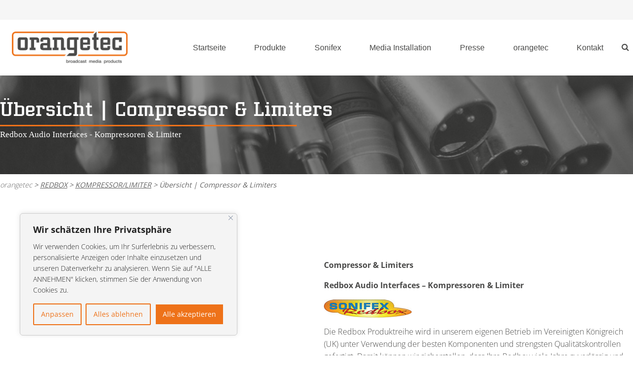

--- FILE ---
content_type: text/html; charset=UTF-8
request_url: https://www.orangetec.eu/uebersicht-compressor-limiters/
body_size: 22609
content:

<!doctype html>

  <html class="no-js"  lang="de">

	<head>
		<meta charset="utf-8">
		
		<!-- Force IE to use the latest rendering engine available -->
		<meta http-equiv="X-UA-Compatible" content="IE=edge">

		<!-- Mobile Meta -->
		<meta name="viewport" content="width=device-width, initial-scale=1.0">
		<meta class="foundation-mq">
		<!-- If Site Icon isn't set in customizer -->
		
		<link rel="pingback" href="https://www.orangetec.eu/xmlrpc.php">

		<script>(function(html){html.className = html.className.replace(/\bno-js\b/,'js')})(document.documentElement);</script>
<meta name='robots' content='index, follow, max-image-preview:large, max-snippet:-1, max-video-preview:-1' />

	<!-- This site is optimized with the Yoast SEO plugin v26.7 - https://yoast.com/wordpress/plugins/seo/ -->
	<title>Übersicht | Compressor &amp; Limiters - orangetec</title><link rel="preload" data-rocket-preload as="image" href="https://www.orangetec.eu/wp-content/themes/akiya/assets/images/header.jpg" fetchpriority="high">
	<link rel="canonical" href="https://www.orangetec.eu/uebersicht-compressor-limiters/" />
	<meta property="og:locale" content="de_DE" />
	<meta property="og:type" content="article" />
	<meta property="og:title" content="Übersicht | Compressor &amp; Limiters - orangetec" />
	<meta property="og:description" content="Compressor &amp; Limiters Redbox Audio Interfaces &#8211; Kompressoren &amp; Limiter Die Redbox Produktreihe wird in unserem eigenen Betrieb im VereinigtenMehr &raquo;" />
	<meta property="og:url" content="https://www.orangetec.eu/uebersicht-compressor-limiters/" />
	<meta property="og:site_name" content="orangetec" />
	<meta property="article:published_time" content="2025-02-23T23:00:39+00:00" />
	<meta property="article:modified_time" content="2025-02-24T09:20:25+00:00" />
	<meta property="og:image" content="https://www.orangetec.eu/wp-content/uploads/Sonifex-Redbox-Logo.png" />
	<meta property="og:image:width" content="1022" />
	<meta property="og:image:height" content="208" />
	<meta property="og:image:type" content="image/png" />
	<meta name="author" content="Wieland" />
	<meta name="twitter:card" content="summary_large_image" />
	<meta name="twitter:label1" content="Verfasst von" />
	<meta name="twitter:data1" content="Wieland" />
	<meta name="twitter:label2" content="Geschätzte Lesezeit" />
	<meta name="twitter:data2" content="1 Minute" />
	<script type="application/ld+json" class="yoast-schema-graph">{"@context":"https://schema.org","@graph":[{"@type":"Article","@id":"https://www.orangetec.eu/uebersicht-compressor-limiters/#article","isPartOf":{"@id":"https://www.orangetec.eu/uebersicht-compressor-limiters/"},"author":{"name":"Wieland","@id":"https://www.orangetec.eu/#/schema/person/02070cae61373c41830c856ace3bccc7"},"headline":"Übersicht | Compressor &#038; Limiters","datePublished":"2025-02-23T23:00:39+00:00","dateModified":"2025-02-24T09:20:25+00:00","mainEntityOfPage":{"@id":"https://www.orangetec.eu/uebersicht-compressor-limiters/"},"wordCount":53,"publisher":{"@id":"https://www.orangetec.eu/#organization"},"image":{"@id":"https://www.orangetec.eu/uebersicht-compressor-limiters/#primaryimage"},"thumbnailUrl":"https://www.orangetec.eu/wp-content/uploads/Sonifex-Redbox-Logo.png","articleSection":["COMPRESSORS &amp; LIMITERS","Kompressor/Limiter","REDBOX"],"inLanguage":"de"},{"@type":"WebPage","@id":"https://www.orangetec.eu/uebersicht-compressor-limiters/","url":"https://www.orangetec.eu/uebersicht-compressor-limiters/","name":"Übersicht | Compressor & Limiters - orangetec","isPartOf":{"@id":"https://www.orangetec.eu/#website"},"primaryImageOfPage":{"@id":"https://www.orangetec.eu/uebersicht-compressor-limiters/#primaryimage"},"image":{"@id":"https://www.orangetec.eu/uebersicht-compressor-limiters/#primaryimage"},"thumbnailUrl":"https://www.orangetec.eu/wp-content/uploads/Sonifex-Redbox-Logo.png","datePublished":"2025-02-23T23:00:39+00:00","dateModified":"2025-02-24T09:20:25+00:00","breadcrumb":{"@id":"https://www.orangetec.eu/uebersicht-compressor-limiters/#breadcrumb"},"inLanguage":"de","potentialAction":[{"@type":"ReadAction","target":["https://www.orangetec.eu/uebersicht-compressor-limiters/"]}]},{"@type":"ImageObject","inLanguage":"de","@id":"https://www.orangetec.eu/uebersicht-compressor-limiters/#primaryimage","url":"https://www.orangetec.eu/wp-content/uploads/Sonifex-Redbox-Logo.png","contentUrl":"https://www.orangetec.eu/wp-content/uploads/Sonifex-Redbox-Logo.png","width":1022,"height":208,"caption":"© by Orangetec / Sonifex"},{"@type":"BreadcrumbList","@id":"https://www.orangetec.eu/uebersicht-compressor-limiters/#breadcrumb","itemListElement":[{"@type":"ListItem","position":1,"name":"Startseite","item":"https://www.orangetec.eu/"},{"@type":"ListItem","position":2,"name":"Übersicht | Compressor &#038; Limiters"}]},{"@type":"WebSite","@id":"https://www.orangetec.eu/#website","url":"https://www.orangetec.eu/","name":"orangetec","description":"broadcast media products","publisher":{"@id":"https://www.orangetec.eu/#organization"},"potentialAction":[{"@type":"SearchAction","target":{"@type":"EntryPoint","urlTemplate":"https://www.orangetec.eu/?s={search_term_string}"},"query-input":{"@type":"PropertyValueSpecification","valueRequired":true,"valueName":"search_term_string"}}],"inLanguage":"de"},{"@type":"Organization","@id":"https://www.orangetec.eu/#organization","name":"Orangetec","url":"https://www.orangetec.eu/","logo":{"@type":"ImageObject","inLanguage":"de","@id":"https://www.orangetec.eu/#/schema/logo/image/","url":"https://www.orangetec.eu/wp-content/uploads/logo-orangetec-v1-rgb-14-09-2015-1.jpg","contentUrl":"https://www.orangetec.eu/wp-content/uploads/logo-orangetec-v1-rgb-14-09-2015-1.jpg","width":1754,"height":656,"caption":"Orangetec"},"image":{"@id":"https://www.orangetec.eu/#/schema/logo/image/"}},{"@type":"Person","@id":"https://www.orangetec.eu/#/schema/person/02070cae61373c41830c856ace3bccc7","name":"Wieland","image":{"@type":"ImageObject","inLanguage":"de","@id":"https://www.orangetec.eu/#/schema/person/image/","url":"https://secure.gravatar.com/avatar/b4f1193553a50ad18cd93740712be421b5490310bd51f74f815b7c7cc782ed58?s=96&d=mm&r=g","contentUrl":"https://secure.gravatar.com/avatar/b4f1193553a50ad18cd93740712be421b5490310bd51f74f815b7c7cc782ed58?s=96&d=mm&r=g","caption":"Wieland"},"url":"https://www.orangetec.eu/author/wiel2019and/"}]}</script>
	<!-- / Yoast SEO plugin. -->


<link rel='dns-prefetch' href='//www.orangetec.eu' />

<link rel="alternate" type="application/rss+xml" title="orangetec &raquo; Feed" href="https://www.orangetec.eu/feed/" />
<link rel="alternate" type="application/rss+xml" title="orangetec &raquo; Kommentar-Feed" href="https://www.orangetec.eu/comments/feed/" />
<link rel="alternate" type="application/rss+xml" title="orangetec &raquo; Übersicht | Compressor &#038; Limiters-Kommentar-Feed" href="https://www.orangetec.eu/uebersicht-compressor-limiters/feed/" />
<link rel="alternate" title="oEmbed (JSON)" type="application/json+oembed" href="https://www.orangetec.eu/wp-json/oembed/1.0/embed?url=https%3A%2F%2Fwww.orangetec.eu%2Fuebersicht-compressor-limiters%2F" />
<link rel="alternate" title="oEmbed (XML)" type="text/xml+oembed" href="https://www.orangetec.eu/wp-json/oembed/1.0/embed?url=https%3A%2F%2Fwww.orangetec.eu%2Fuebersicht-compressor-limiters%2F&#038;format=xml" />
<style id='wp-img-auto-sizes-contain-inline-css' type='text/css'>
img:is([sizes=auto i],[sizes^="auto," i]){contain-intrinsic-size:3000px 1500px}
/*# sourceURL=wp-img-auto-sizes-contain-inline-css */
</style>
<style id='wp-emoji-styles-inline-css' type='text/css'>

	img.wp-smiley, img.emoji {
		display: inline !important;
		border: none !important;
		box-shadow: none !important;
		height: 1em !important;
		width: 1em !important;
		margin: 0 0.07em !important;
		vertical-align: -0.1em !important;
		background: none !important;
		padding: 0 !important;
	}
/*# sourceURL=wp-emoji-styles-inline-css */
</style>
<style id='wp-block-library-inline-css' type='text/css'>
:root{--wp-block-synced-color:#7a00df;--wp-block-synced-color--rgb:122,0,223;--wp-bound-block-color:var(--wp-block-synced-color);--wp-editor-canvas-background:#ddd;--wp-admin-theme-color:#007cba;--wp-admin-theme-color--rgb:0,124,186;--wp-admin-theme-color-darker-10:#006ba1;--wp-admin-theme-color-darker-10--rgb:0,107,160.5;--wp-admin-theme-color-darker-20:#005a87;--wp-admin-theme-color-darker-20--rgb:0,90,135;--wp-admin-border-width-focus:2px}@media (min-resolution:192dpi){:root{--wp-admin-border-width-focus:1.5px}}.wp-element-button{cursor:pointer}:root .has-very-light-gray-background-color{background-color:#eee}:root .has-very-dark-gray-background-color{background-color:#313131}:root .has-very-light-gray-color{color:#eee}:root .has-very-dark-gray-color{color:#313131}:root .has-vivid-green-cyan-to-vivid-cyan-blue-gradient-background{background:linear-gradient(135deg,#00d084,#0693e3)}:root .has-purple-crush-gradient-background{background:linear-gradient(135deg,#34e2e4,#4721fb 50%,#ab1dfe)}:root .has-hazy-dawn-gradient-background{background:linear-gradient(135deg,#faaca8,#dad0ec)}:root .has-subdued-olive-gradient-background{background:linear-gradient(135deg,#fafae1,#67a671)}:root .has-atomic-cream-gradient-background{background:linear-gradient(135deg,#fdd79a,#004a59)}:root .has-nightshade-gradient-background{background:linear-gradient(135deg,#330968,#31cdcf)}:root .has-midnight-gradient-background{background:linear-gradient(135deg,#020381,#2874fc)}:root{--wp--preset--font-size--normal:16px;--wp--preset--font-size--huge:42px}.has-regular-font-size{font-size:1em}.has-larger-font-size{font-size:2.625em}.has-normal-font-size{font-size:var(--wp--preset--font-size--normal)}.has-huge-font-size{font-size:var(--wp--preset--font-size--huge)}.has-text-align-center{text-align:center}.has-text-align-left{text-align:left}.has-text-align-right{text-align:right}.has-fit-text{white-space:nowrap!important}#end-resizable-editor-section{display:none}.aligncenter{clear:both}.items-justified-left{justify-content:flex-start}.items-justified-center{justify-content:center}.items-justified-right{justify-content:flex-end}.items-justified-space-between{justify-content:space-between}.screen-reader-text{border:0;clip-path:inset(50%);height:1px;margin:-1px;overflow:hidden;padding:0;position:absolute;width:1px;word-wrap:normal!important}.screen-reader-text:focus{background-color:#ddd;clip-path:none;color:#444;display:block;font-size:1em;height:auto;left:5px;line-height:normal;padding:15px 23px 14px;text-decoration:none;top:5px;width:auto;z-index:100000}html :where(.has-border-color){border-style:solid}html :where([style*=border-top-color]){border-top-style:solid}html :where([style*=border-right-color]){border-right-style:solid}html :where([style*=border-bottom-color]){border-bottom-style:solid}html :where([style*=border-left-color]){border-left-style:solid}html :where([style*=border-width]){border-style:solid}html :where([style*=border-top-width]){border-top-style:solid}html :where([style*=border-right-width]){border-right-style:solid}html :where([style*=border-bottom-width]){border-bottom-style:solid}html :where([style*=border-left-width]){border-left-style:solid}html :where(img[class*=wp-image-]){height:auto;max-width:100%}:where(figure){margin:0 0 1em}html :where(.is-position-sticky){--wp-admin--admin-bar--position-offset:var(--wp-admin--admin-bar--height,0px)}@media screen and (max-width:600px){html :where(.is-position-sticky){--wp-admin--admin-bar--position-offset:0px}}

/*# sourceURL=wp-block-library-inline-css */
</style><style id='global-styles-inline-css' type='text/css'>
:root{--wp--preset--aspect-ratio--square: 1;--wp--preset--aspect-ratio--4-3: 4/3;--wp--preset--aspect-ratio--3-4: 3/4;--wp--preset--aspect-ratio--3-2: 3/2;--wp--preset--aspect-ratio--2-3: 2/3;--wp--preset--aspect-ratio--16-9: 16/9;--wp--preset--aspect-ratio--9-16: 9/16;--wp--preset--color--black: #000000;--wp--preset--color--cyan-bluish-gray: #abb8c3;--wp--preset--color--white: #ffffff;--wp--preset--color--pale-pink: #f78da7;--wp--preset--color--vivid-red: #cf2e2e;--wp--preset--color--luminous-vivid-orange: #ff6900;--wp--preset--color--luminous-vivid-amber: #fcb900;--wp--preset--color--light-green-cyan: #7bdcb5;--wp--preset--color--vivid-green-cyan: #00d084;--wp--preset--color--pale-cyan-blue: #8ed1fc;--wp--preset--color--vivid-cyan-blue: #0693e3;--wp--preset--color--vivid-purple: #9b51e0;--wp--preset--gradient--vivid-cyan-blue-to-vivid-purple: linear-gradient(135deg,rgb(6,147,227) 0%,rgb(155,81,224) 100%);--wp--preset--gradient--light-green-cyan-to-vivid-green-cyan: linear-gradient(135deg,rgb(122,220,180) 0%,rgb(0,208,130) 100%);--wp--preset--gradient--luminous-vivid-amber-to-luminous-vivid-orange: linear-gradient(135deg,rgb(252,185,0) 0%,rgb(255,105,0) 100%);--wp--preset--gradient--luminous-vivid-orange-to-vivid-red: linear-gradient(135deg,rgb(255,105,0) 0%,rgb(207,46,46) 100%);--wp--preset--gradient--very-light-gray-to-cyan-bluish-gray: linear-gradient(135deg,rgb(238,238,238) 0%,rgb(169,184,195) 100%);--wp--preset--gradient--cool-to-warm-spectrum: linear-gradient(135deg,rgb(74,234,220) 0%,rgb(151,120,209) 20%,rgb(207,42,186) 40%,rgb(238,44,130) 60%,rgb(251,105,98) 80%,rgb(254,248,76) 100%);--wp--preset--gradient--blush-light-purple: linear-gradient(135deg,rgb(255,206,236) 0%,rgb(152,150,240) 100%);--wp--preset--gradient--blush-bordeaux: linear-gradient(135deg,rgb(254,205,165) 0%,rgb(254,45,45) 50%,rgb(107,0,62) 100%);--wp--preset--gradient--luminous-dusk: linear-gradient(135deg,rgb(255,203,112) 0%,rgb(199,81,192) 50%,rgb(65,88,208) 100%);--wp--preset--gradient--pale-ocean: linear-gradient(135deg,rgb(255,245,203) 0%,rgb(182,227,212) 50%,rgb(51,167,181) 100%);--wp--preset--gradient--electric-grass: linear-gradient(135deg,rgb(202,248,128) 0%,rgb(113,206,126) 100%);--wp--preset--gradient--midnight: linear-gradient(135deg,rgb(2,3,129) 0%,rgb(40,116,252) 100%);--wp--preset--font-size--small: 13px;--wp--preset--font-size--medium: 20px;--wp--preset--font-size--large: 36px;--wp--preset--font-size--x-large: 42px;--wp--preset--spacing--20: 0.44rem;--wp--preset--spacing--30: 0.67rem;--wp--preset--spacing--40: 1rem;--wp--preset--spacing--50: 1.5rem;--wp--preset--spacing--60: 2.25rem;--wp--preset--spacing--70: 3.38rem;--wp--preset--spacing--80: 5.06rem;--wp--preset--shadow--natural: 6px 6px 9px rgba(0, 0, 0, 0.2);--wp--preset--shadow--deep: 12px 12px 50px rgba(0, 0, 0, 0.4);--wp--preset--shadow--sharp: 6px 6px 0px rgba(0, 0, 0, 0.2);--wp--preset--shadow--outlined: 6px 6px 0px -3px rgb(255, 255, 255), 6px 6px rgb(0, 0, 0);--wp--preset--shadow--crisp: 6px 6px 0px rgb(0, 0, 0);}:where(.is-layout-flex){gap: 0.5em;}:where(.is-layout-grid){gap: 0.5em;}body .is-layout-flex{display: flex;}.is-layout-flex{flex-wrap: wrap;align-items: center;}.is-layout-flex > :is(*, div){margin: 0;}body .is-layout-grid{display: grid;}.is-layout-grid > :is(*, div){margin: 0;}:where(.wp-block-columns.is-layout-flex){gap: 2em;}:where(.wp-block-columns.is-layout-grid){gap: 2em;}:where(.wp-block-post-template.is-layout-flex){gap: 1.25em;}:where(.wp-block-post-template.is-layout-grid){gap: 1.25em;}.has-black-color{color: var(--wp--preset--color--black) !important;}.has-cyan-bluish-gray-color{color: var(--wp--preset--color--cyan-bluish-gray) !important;}.has-white-color{color: var(--wp--preset--color--white) !important;}.has-pale-pink-color{color: var(--wp--preset--color--pale-pink) !important;}.has-vivid-red-color{color: var(--wp--preset--color--vivid-red) !important;}.has-luminous-vivid-orange-color{color: var(--wp--preset--color--luminous-vivid-orange) !important;}.has-luminous-vivid-amber-color{color: var(--wp--preset--color--luminous-vivid-amber) !important;}.has-light-green-cyan-color{color: var(--wp--preset--color--light-green-cyan) !important;}.has-vivid-green-cyan-color{color: var(--wp--preset--color--vivid-green-cyan) !important;}.has-pale-cyan-blue-color{color: var(--wp--preset--color--pale-cyan-blue) !important;}.has-vivid-cyan-blue-color{color: var(--wp--preset--color--vivid-cyan-blue) !important;}.has-vivid-purple-color{color: var(--wp--preset--color--vivid-purple) !important;}.has-black-background-color{background-color: var(--wp--preset--color--black) !important;}.has-cyan-bluish-gray-background-color{background-color: var(--wp--preset--color--cyan-bluish-gray) !important;}.has-white-background-color{background-color: var(--wp--preset--color--white) !important;}.has-pale-pink-background-color{background-color: var(--wp--preset--color--pale-pink) !important;}.has-vivid-red-background-color{background-color: var(--wp--preset--color--vivid-red) !important;}.has-luminous-vivid-orange-background-color{background-color: var(--wp--preset--color--luminous-vivid-orange) !important;}.has-luminous-vivid-amber-background-color{background-color: var(--wp--preset--color--luminous-vivid-amber) !important;}.has-light-green-cyan-background-color{background-color: var(--wp--preset--color--light-green-cyan) !important;}.has-vivid-green-cyan-background-color{background-color: var(--wp--preset--color--vivid-green-cyan) !important;}.has-pale-cyan-blue-background-color{background-color: var(--wp--preset--color--pale-cyan-blue) !important;}.has-vivid-cyan-blue-background-color{background-color: var(--wp--preset--color--vivid-cyan-blue) !important;}.has-vivid-purple-background-color{background-color: var(--wp--preset--color--vivid-purple) !important;}.has-black-border-color{border-color: var(--wp--preset--color--black) !important;}.has-cyan-bluish-gray-border-color{border-color: var(--wp--preset--color--cyan-bluish-gray) !important;}.has-white-border-color{border-color: var(--wp--preset--color--white) !important;}.has-pale-pink-border-color{border-color: var(--wp--preset--color--pale-pink) !important;}.has-vivid-red-border-color{border-color: var(--wp--preset--color--vivid-red) !important;}.has-luminous-vivid-orange-border-color{border-color: var(--wp--preset--color--luminous-vivid-orange) !important;}.has-luminous-vivid-amber-border-color{border-color: var(--wp--preset--color--luminous-vivid-amber) !important;}.has-light-green-cyan-border-color{border-color: var(--wp--preset--color--light-green-cyan) !important;}.has-vivid-green-cyan-border-color{border-color: var(--wp--preset--color--vivid-green-cyan) !important;}.has-pale-cyan-blue-border-color{border-color: var(--wp--preset--color--pale-cyan-blue) !important;}.has-vivid-cyan-blue-border-color{border-color: var(--wp--preset--color--vivid-cyan-blue) !important;}.has-vivid-purple-border-color{border-color: var(--wp--preset--color--vivid-purple) !important;}.has-vivid-cyan-blue-to-vivid-purple-gradient-background{background: var(--wp--preset--gradient--vivid-cyan-blue-to-vivid-purple) !important;}.has-light-green-cyan-to-vivid-green-cyan-gradient-background{background: var(--wp--preset--gradient--light-green-cyan-to-vivid-green-cyan) !important;}.has-luminous-vivid-amber-to-luminous-vivid-orange-gradient-background{background: var(--wp--preset--gradient--luminous-vivid-amber-to-luminous-vivid-orange) !important;}.has-luminous-vivid-orange-to-vivid-red-gradient-background{background: var(--wp--preset--gradient--luminous-vivid-orange-to-vivid-red) !important;}.has-very-light-gray-to-cyan-bluish-gray-gradient-background{background: var(--wp--preset--gradient--very-light-gray-to-cyan-bluish-gray) !important;}.has-cool-to-warm-spectrum-gradient-background{background: var(--wp--preset--gradient--cool-to-warm-spectrum) !important;}.has-blush-light-purple-gradient-background{background: var(--wp--preset--gradient--blush-light-purple) !important;}.has-blush-bordeaux-gradient-background{background: var(--wp--preset--gradient--blush-bordeaux) !important;}.has-luminous-dusk-gradient-background{background: var(--wp--preset--gradient--luminous-dusk) !important;}.has-pale-ocean-gradient-background{background: var(--wp--preset--gradient--pale-ocean) !important;}.has-electric-grass-gradient-background{background: var(--wp--preset--gradient--electric-grass) !important;}.has-midnight-gradient-background{background: var(--wp--preset--gradient--midnight) !important;}.has-small-font-size{font-size: var(--wp--preset--font-size--small) !important;}.has-medium-font-size{font-size: var(--wp--preset--font-size--medium) !important;}.has-large-font-size{font-size: var(--wp--preset--font-size--large) !important;}.has-x-large-font-size{font-size: var(--wp--preset--font-size--x-large) !important;}
/*# sourceURL=global-styles-inline-css */
</style>

<style id='classic-theme-styles-inline-css' type='text/css'>
/*! This file is auto-generated */
.wp-block-button__link{color:#fff;background-color:#32373c;border-radius:9999px;box-shadow:none;text-decoration:none;padding:calc(.667em + 2px) calc(1.333em + 2px);font-size:1.125em}.wp-block-file__button{background:#32373c;color:#fff;text-decoration:none}
/*# sourceURL=/wp-includes/css/classic-themes.min.css */
</style>
<link rel='stylesheet' id='responsive-lightbox-nivo-css' href='https://www.orangetec.eu/wp-content/plugins/responsive-lightbox/assets/nivo/nivo-lightbox.min.css?ver=1.3.1' type='text/css' media='all' />
<link rel='stylesheet' id='responsive-lightbox-nivo-default-css' href='https://www.orangetec.eu/wp-content/plugins/responsive-lightbox/assets/nivo/themes/default/default.css?ver=1.3.1' type='text/css' media='all' />
<link rel='stylesheet' id='recent-posts-widget-with-thumbnails-public-style-css' href='https://www.orangetec.eu/wp-content/plugins/recent-posts-widget-with-thumbnails/public.css?ver=7.1.1' type='text/css' media='all' />
<link rel='stylesheet' id='animate-css-css' href='https://www.orangetec.eu/wp-content/themes/akiya/assets/css/animate.css?ver=6.9' type='text/css' media='all' />
<link rel='stylesheet' id='foundation-css-css' href='https://www.orangetec.eu/wp-content/themes/akiya/vendor/foundation-sites/dist/css/foundation.min.css?ver=6.9' type='text/css' media='all' />
<link rel='stylesheet' id='site-css-css' href='https://www.orangetec.eu/wp-content/themes/akiya/assets/css/style.css?ver=6.9' type='text/css' media='all' />
<link rel='stylesheet' id='custom-css-css' href='https://www.orangetec.eu/wp-content/themes/akiya/custom.css?ver=6.9' type='text/css' media='all' />
<script type="text/javascript" id="cookie-law-info-js-extra">
/* <![CDATA[ */
var _ckyConfig = {"_ipData":[],"_assetsURL":"https://www.orangetec.eu/wp-content/plugins/cookie-law-info/lite/frontend/images/","_publicURL":"https://www.orangetec.eu","_expiry":"365","_categories":[{"name":"Notwendige","slug":"necessary","isNecessary":true,"ccpaDoNotSell":true,"cookies":[],"active":true,"defaultConsent":{"gdpr":true,"ccpa":true}},{"name":"Funktionale","slug":"functional","isNecessary":false,"ccpaDoNotSell":true,"cookies":[],"active":true,"defaultConsent":{"gdpr":false,"ccpa":false}},{"name":"Analyse","slug":"analytics","isNecessary":false,"ccpaDoNotSell":true,"cookies":[],"active":true,"defaultConsent":{"gdpr":false,"ccpa":false}},{"name":"Leistungs","slug":"performance","isNecessary":false,"ccpaDoNotSell":true,"cookies":[],"active":true,"defaultConsent":{"gdpr":false,"ccpa":false}},{"name":"Werbe","slug":"advertisement","isNecessary":false,"ccpaDoNotSell":true,"cookies":[],"active":true,"defaultConsent":{"gdpr":false,"ccpa":false}}],"_activeLaw":"gdpr","_rootDomain":"","_block":"1","_showBanner":"1","_bannerConfig":{"settings":{"type":"box","preferenceCenterType":"popup","position":"bottom-left","applicableLaw":"gdpr"},"behaviours":{"reloadBannerOnAccept":false,"loadAnalyticsByDefault":false,"animations":{"onLoad":"animate","onHide":"sticky"}},"config":{"revisitConsent":{"status":true,"tag":"revisit-consent","position":"bottom-left","meta":{"url":"#"},"styles":{"background-color":"#EE7219"},"elements":{"title":{"type":"text","tag":"revisit-consent-title","status":true,"styles":{"color":"#0056a7"}}}},"preferenceCenter":{"toggle":{"status":true,"tag":"detail-category-toggle","type":"toggle","states":{"active":{"styles":{"background-color":"#1863DC"}},"inactive":{"styles":{"background-color":"#D0D5D2"}}}}},"categoryPreview":{"status":false,"toggle":{"status":true,"tag":"detail-category-preview-toggle","type":"toggle","states":{"active":{"styles":{"background-color":"#1863DC"}},"inactive":{"styles":{"background-color":"#D0D5D2"}}}}},"videoPlaceholder":{"status":true,"styles":{"background-color":"#000000","border-color":"#000000cc","color":"#EE7219"}},"readMore":{"status":false,"tag":"readmore-button","type":"link","meta":{"noFollow":true,"newTab":true},"styles":{"color":"#EE7219","background-color":"transparent","border-color":"transparent"}},"showMore":{"status":true,"tag":"show-desc-button","type":"button","styles":{"color":"#1863DC"}},"showLess":{"status":true,"tag":"hide-desc-button","type":"button","styles":{"color":"#1863DC"}},"alwaysActive":{"status":true,"tag":"always-active","styles":{"color":"#008000"}},"manualLinks":{"status":true,"tag":"manual-links","type":"link","styles":{"color":"#1863DC"}},"auditTable":{"status":true},"optOption":{"status":true,"toggle":{"status":true,"tag":"optout-option-toggle","type":"toggle","states":{"active":{"styles":{"background-color":"#1863dc"}},"inactive":{"styles":{"background-color":"#FFFFFF"}}}}}}},"_version":"3.3.9.1","_logConsent":"1","_tags":[{"tag":"accept-button","styles":{"color":"#FFFFFF","background-color":"#EE7219","border-color":"#F4F4F4"}},{"tag":"reject-button","styles":{"color":"#EE7219","background-color":"transparent","border-color":"#EE7219"}},{"tag":"settings-button","styles":{"color":"#EE7219","background-color":"transparent","border-color":"#EE7219"}},{"tag":"readmore-button","styles":{"color":"#EE7219","background-color":"transparent","border-color":"transparent"}},{"tag":"donotsell-button","styles":{"color":"#1863DC","background-color":"transparent","border-color":"transparent"}},{"tag":"show-desc-button","styles":{"color":"#1863DC"}},{"tag":"hide-desc-button","styles":{"color":"#1863DC"}},{"tag":"cky-always-active","styles":[]},{"tag":"cky-link","styles":[]},{"tag":"accept-button","styles":{"color":"#FFFFFF","background-color":"#EE7219","border-color":"#F4F4F4"}},{"tag":"revisit-consent","styles":{"background-color":"#EE7219"}}],"_shortCodes":[{"key":"cky_readmore","content":"\u003Ca href=\"#\" class=\"cky-policy\" aria-label=\"Weiterlesen\" target=\"_blank\" rel=\"noopener\" data-cky-tag=\"readmore-button\"\u003EWeiterlesen\u003C/a\u003E","tag":"readmore-button","status":false,"attributes":{"rel":"nofollow","target":"_blank"}},{"key":"cky_show_desc","content":"\u003Cbutton class=\"cky-show-desc-btn\" data-cky-tag=\"show-desc-button\" aria-label=\"Mehr zeigen\"\u003EMehr zeigen\u003C/button\u003E","tag":"show-desc-button","status":true,"attributes":[]},{"key":"cky_hide_desc","content":"\u003Cbutton class=\"cky-show-desc-btn\" data-cky-tag=\"hide-desc-button\" aria-label=\"Weniger zeigen\"\u003EWeniger zeigen\u003C/button\u003E","tag":"hide-desc-button","status":true,"attributes":[]},{"key":"cky_optout_show_desc","content":"[cky_optout_show_desc]","tag":"optout-show-desc-button","status":true,"attributes":[]},{"key":"cky_optout_hide_desc","content":"[cky_optout_hide_desc]","tag":"optout-hide-desc-button","status":true,"attributes":[]},{"key":"cky_category_toggle_label","content":"[cky_{{status}}_category_label] [cky_preference_{{category_slug}}_title]","tag":"","status":true,"attributes":[]},{"key":"cky_enable_category_label","content":"Erm\u00f6glichen","tag":"","status":true,"attributes":[]},{"key":"cky_disable_category_label","content":"Deaktivieren","tag":"","status":true,"attributes":[]},{"key":"cky_video_placeholder","content":"\u003Cdiv class=\"video-placeholder-normal\" data-cky-tag=\"video-placeholder\" id=\"[UNIQUEID]\"\u003E\u003Cp class=\"video-placeholder-text-normal\" data-cky-tag=\"placeholder-title\"\u003EBitte akzeptieren Sie die Cookie-Einwilligung\u003C/p\u003E\u003C/div\u003E","tag":"","status":true,"attributes":[]},{"key":"cky_enable_optout_label","content":"Erm\u00f6glichen","tag":"","status":true,"attributes":[]},{"key":"cky_disable_optout_label","content":"Deaktivieren","tag":"","status":true,"attributes":[]},{"key":"cky_optout_toggle_label","content":"[cky_{{status}}_optout_label] [cky_optout_option_title]","tag":"","status":true,"attributes":[]},{"key":"cky_optout_option_title","content":"Verkaufe meine pers\u00f6nlichen Daten nicht","tag":"","status":true,"attributes":[]},{"key":"cky_optout_close_label","content":"Nah dran","tag":"","status":true,"attributes":[]},{"key":"cky_preference_close_label","content":"Nah dran","tag":"","status":true,"attributes":[]}],"_rtl":"","_language":"de","_providersToBlock":[]};
var _ckyStyles = {"css":".cky-overlay{background: #000000; opacity: 0.4; position: fixed; top: 0; left: 0; width: 100%; height: 100%; z-index: 99999999;}.cky-hide{display: none;}.cky-btn-revisit-wrapper{display: flex; align-items: center; justify-content: center; background: #0056a7; width: 45px; height: 45px; border-radius: 50%; position: fixed; z-index: 999999; cursor: pointer;}.cky-revisit-bottom-left{bottom: 15px; left: 15px;}.cky-revisit-bottom-right{bottom: 15px; right: 15px;}.cky-btn-revisit-wrapper .cky-btn-revisit{display: flex; align-items: center; justify-content: center; background: none; border: none; cursor: pointer; position: relative; margin: 0; padding: 0;}.cky-btn-revisit-wrapper .cky-btn-revisit img{max-width: fit-content; margin: 0; height: 30px; width: 30px;}.cky-revisit-bottom-left:hover::before{content: attr(data-tooltip); position: absolute; background: #4e4b66; color: #ffffff; left: calc(100% + 7px); font-size: 12px; line-height: 16px; width: max-content; padding: 4px 8px; border-radius: 4px;}.cky-revisit-bottom-left:hover::after{position: absolute; content: \"\"; border: 5px solid transparent; left: calc(100% + 2px); border-left-width: 0; border-right-color: #4e4b66;}.cky-revisit-bottom-right:hover::before{content: attr(data-tooltip); position: absolute; background: #4e4b66; color: #ffffff; right: calc(100% + 7px); font-size: 12px; line-height: 16px; width: max-content; padding: 4px 8px; border-radius: 4px;}.cky-revisit-bottom-right:hover::after{position: absolute; content: \"\"; border: 5px solid transparent; right: calc(100% + 2px); border-right-width: 0; border-left-color: #4e4b66;}.cky-revisit-hide{display: none;}.cky-consent-container{position: fixed; width: 440px; box-sizing: border-box; z-index: 9999999; border-radius: 6px;}.cky-consent-container .cky-consent-bar{background: #ffffff; border: 1px solid; padding: 20px 26px; box-shadow: 0 -1px 10px 0 #acabab4d; border-radius: 6px;}.cky-box-bottom-left{bottom: 40px; left: 40px;}.cky-box-bottom-right{bottom: 40px; right: 40px;}.cky-box-top-left{top: 40px; left: 40px;}.cky-box-top-right{top: 40px; right: 40px;}.cky-custom-brand-logo-wrapper .cky-custom-brand-logo{width: 100px; height: auto; margin: 0 0 12px 0;}.cky-notice .cky-title{color: #212121; font-weight: 700; font-size: 18px; line-height: 24px; margin: 0 0 12px 0;}.cky-notice-des *,.cky-preference-content-wrapper *,.cky-accordion-header-des *,.cky-gpc-wrapper .cky-gpc-desc *{font-size: 14px;}.cky-notice-des{color: #212121; font-size: 14px; line-height: 24px; font-weight: 400;}.cky-notice-des img{height: 25px; width: 25px;}.cky-consent-bar .cky-notice-des p,.cky-gpc-wrapper .cky-gpc-desc p,.cky-preference-body-wrapper .cky-preference-content-wrapper p,.cky-accordion-header-wrapper .cky-accordion-header-des p,.cky-cookie-des-table li div:last-child p{color: inherit; margin-top: 0; overflow-wrap: break-word;}.cky-notice-des P:last-child,.cky-preference-content-wrapper p:last-child,.cky-cookie-des-table li div:last-child p:last-child,.cky-gpc-wrapper .cky-gpc-desc p:last-child{margin-bottom: 0;}.cky-notice-des a.cky-policy,.cky-notice-des button.cky-policy{font-size: 14px; color: #1863dc; white-space: nowrap; cursor: pointer; background: transparent; border: 1px solid; text-decoration: underline;}.cky-notice-des button.cky-policy{padding: 0;}.cky-notice-des a.cky-policy:focus-visible,.cky-notice-des button.cky-policy:focus-visible,.cky-preference-content-wrapper .cky-show-desc-btn:focus-visible,.cky-accordion-header .cky-accordion-btn:focus-visible,.cky-preference-header .cky-btn-close:focus-visible,.cky-switch input[type=\"checkbox\"]:focus-visible,.cky-footer-wrapper a:focus-visible,.cky-btn:focus-visible{outline: 2px solid #1863dc; outline-offset: 2px;}.cky-btn:focus:not(:focus-visible),.cky-accordion-header .cky-accordion-btn:focus:not(:focus-visible),.cky-preference-content-wrapper .cky-show-desc-btn:focus:not(:focus-visible),.cky-btn-revisit-wrapper .cky-btn-revisit:focus:not(:focus-visible),.cky-preference-header .cky-btn-close:focus:not(:focus-visible),.cky-consent-bar .cky-banner-btn-close:focus:not(:focus-visible){outline: 0;}button.cky-show-desc-btn:not(:hover):not(:active){color: #1863dc; background: transparent;}button.cky-accordion-btn:not(:hover):not(:active),button.cky-banner-btn-close:not(:hover):not(:active),button.cky-btn-revisit:not(:hover):not(:active),button.cky-btn-close:not(:hover):not(:active){background: transparent;}.cky-consent-bar button:hover,.cky-modal.cky-modal-open button:hover,.cky-consent-bar button:focus,.cky-modal.cky-modal-open button:focus{text-decoration: none;}.cky-notice-btn-wrapper{display: flex; justify-content: flex-start; align-items: center; flex-wrap: wrap; margin-top: 16px;}.cky-notice-btn-wrapper .cky-btn{text-shadow: none; box-shadow: none;}.cky-btn{flex: auto; max-width: 100%; font-size: 14px; font-family: inherit; line-height: 24px; padding: 8px; font-weight: 500; margin: 0 8px 0 0; border-radius: 2px; cursor: pointer; text-align: center; text-transform: none; min-height: 0;}.cky-btn:hover{opacity: 0.8;}.cky-btn-customize{color: #1863dc; background: transparent; border: 2px solid #1863dc;}.cky-btn-reject{color: #1863dc; background: transparent; border: 2px solid #1863dc;}.cky-btn-accept{background: #1863dc; color: #ffffff; border: 2px solid #1863dc;}.cky-btn:last-child{margin-right: 0;}@media (max-width: 576px){.cky-box-bottom-left{bottom: 0; left: 0;}.cky-box-bottom-right{bottom: 0; right: 0;}.cky-box-top-left{top: 0; left: 0;}.cky-box-top-right{top: 0; right: 0;}}@media (max-width: 440px){.cky-box-bottom-left, .cky-box-bottom-right, .cky-box-top-left, .cky-box-top-right{width: 100%; max-width: 100%;}.cky-consent-container .cky-consent-bar{padding: 20px 0;}.cky-custom-brand-logo-wrapper, .cky-notice .cky-title, .cky-notice-des, .cky-notice-btn-wrapper{padding: 0 24px;}.cky-notice-des{max-height: 40vh; overflow-y: scroll;}.cky-notice-btn-wrapper{flex-direction: column; margin-top: 0;}.cky-btn{width: 100%; margin: 10px 0 0 0;}.cky-notice-btn-wrapper .cky-btn-customize{order: 2;}.cky-notice-btn-wrapper .cky-btn-reject{order: 3;}.cky-notice-btn-wrapper .cky-btn-accept{order: 1; margin-top: 16px;}}@media (max-width: 352px){.cky-notice .cky-title{font-size: 16px;}.cky-notice-des *{font-size: 12px;}.cky-notice-des, .cky-btn{font-size: 12px;}}.cky-modal.cky-modal-open{display: flex; visibility: visible; -webkit-transform: translate(-50%, -50%); -moz-transform: translate(-50%, -50%); -ms-transform: translate(-50%, -50%); -o-transform: translate(-50%, -50%); transform: translate(-50%, -50%); top: 50%; left: 50%; transition: all 1s ease;}.cky-modal{box-shadow: 0 32px 68px rgba(0, 0, 0, 0.3); margin: 0 auto; position: fixed; max-width: 100%; background: #ffffff; top: 50%; box-sizing: border-box; border-radius: 6px; z-index: 999999999; color: #212121; -webkit-transform: translate(-50%, 100%); -moz-transform: translate(-50%, 100%); -ms-transform: translate(-50%, 100%); -o-transform: translate(-50%, 100%); transform: translate(-50%, 100%); visibility: hidden; transition: all 0s ease;}.cky-preference-center{max-height: 79vh; overflow: hidden; width: 845px; overflow: hidden; flex: 1 1 0; display: flex; flex-direction: column; border-radius: 6px;}.cky-preference-header{display: flex; align-items: center; justify-content: space-between; padding: 22px 24px; border-bottom: 1px solid;}.cky-preference-header .cky-preference-title{font-size: 18px; font-weight: 700; line-height: 24px;}.cky-preference-header .cky-btn-close{margin: 0; cursor: pointer; vertical-align: middle; padding: 0; background: none; border: none; width: auto; height: auto; min-height: 0; line-height: 0; text-shadow: none; box-shadow: none;}.cky-preference-header .cky-btn-close img{margin: 0; height: 10px; width: 10px;}.cky-preference-body-wrapper{padding: 0 24px; flex: 1; overflow: auto; box-sizing: border-box;}.cky-preference-content-wrapper,.cky-gpc-wrapper .cky-gpc-desc{font-size: 14px; line-height: 24px; font-weight: 400; padding: 12px 0;}.cky-preference-content-wrapper{border-bottom: 1px solid;}.cky-preference-content-wrapper img{height: 25px; width: 25px;}.cky-preference-content-wrapper .cky-show-desc-btn{font-size: 14px; font-family: inherit; color: #1863dc; text-decoration: none; line-height: 24px; padding: 0; margin: 0; white-space: nowrap; cursor: pointer; background: transparent; border-color: transparent; text-transform: none; min-height: 0; text-shadow: none; box-shadow: none;}.cky-accordion-wrapper{margin-bottom: 10px;}.cky-accordion{border-bottom: 1px solid;}.cky-accordion:last-child{border-bottom: none;}.cky-accordion .cky-accordion-item{display: flex; margin-top: 10px;}.cky-accordion .cky-accordion-body{display: none;}.cky-accordion.cky-accordion-active .cky-accordion-body{display: block; padding: 0 22px; margin-bottom: 16px;}.cky-accordion-header-wrapper{cursor: pointer; width: 100%;}.cky-accordion-item .cky-accordion-header{display: flex; justify-content: space-between; align-items: center;}.cky-accordion-header .cky-accordion-btn{font-size: 16px; font-family: inherit; color: #212121; line-height: 24px; background: none; border: none; font-weight: 700; padding: 0; margin: 0; cursor: pointer; text-transform: none; min-height: 0; text-shadow: none; box-shadow: none;}.cky-accordion-header .cky-always-active{color: #008000; font-weight: 600; line-height: 24px; font-size: 14px;}.cky-accordion-header-des{font-size: 14px; line-height: 24px; margin: 10px 0 16px 0;}.cky-accordion-chevron{margin-right: 22px; position: relative; cursor: pointer;}.cky-accordion-chevron-hide{display: none;}.cky-accordion .cky-accordion-chevron i::before{content: \"\"; position: absolute; border-right: 1.4px solid; border-bottom: 1.4px solid; border-color: inherit; height: 6px; width: 6px; -webkit-transform: rotate(-45deg); -moz-transform: rotate(-45deg); -ms-transform: rotate(-45deg); -o-transform: rotate(-45deg); transform: rotate(-45deg); transition: all 0.2s ease-in-out; top: 8px;}.cky-accordion.cky-accordion-active .cky-accordion-chevron i::before{-webkit-transform: rotate(45deg); -moz-transform: rotate(45deg); -ms-transform: rotate(45deg); -o-transform: rotate(45deg); transform: rotate(45deg);}.cky-audit-table{background: #f4f4f4; border-radius: 6px;}.cky-audit-table .cky-empty-cookies-text{color: inherit; font-size: 12px; line-height: 24px; margin: 0; padding: 10px;}.cky-audit-table .cky-cookie-des-table{font-size: 12px; line-height: 24px; font-weight: normal; padding: 15px 10px; border-bottom: 1px solid; border-bottom-color: inherit; margin: 0;}.cky-audit-table .cky-cookie-des-table:last-child{border-bottom: none;}.cky-audit-table .cky-cookie-des-table li{list-style-type: none; display: flex; padding: 3px 0;}.cky-audit-table .cky-cookie-des-table li:first-child{padding-top: 0;}.cky-cookie-des-table li div:first-child{width: 100px; font-weight: 600; word-break: break-word; word-wrap: break-word;}.cky-cookie-des-table li div:last-child{flex: 1; word-break: break-word; word-wrap: break-word; margin-left: 8px;}.cky-footer-shadow{display: block; width: 100%; height: 40px; background: linear-gradient(180deg, rgba(255, 255, 255, 0) 0%, #ffffff 100%); position: absolute; bottom: calc(100% - 1px);}.cky-footer-wrapper{position: relative;}.cky-prefrence-btn-wrapper{display: flex; flex-wrap: wrap; align-items: center; justify-content: center; padding: 22px 24px; border-top: 1px solid;}.cky-prefrence-btn-wrapper .cky-btn{flex: auto; max-width: 100%; text-shadow: none; box-shadow: none;}.cky-btn-preferences{color: #1863dc; background: transparent; border: 2px solid #1863dc;}.cky-preference-header,.cky-preference-body-wrapper,.cky-preference-content-wrapper,.cky-accordion-wrapper,.cky-accordion,.cky-accordion-wrapper,.cky-footer-wrapper,.cky-prefrence-btn-wrapper{border-color: inherit;}@media (max-width: 845px){.cky-modal{max-width: calc(100% - 16px);}}@media (max-width: 576px){.cky-modal{max-width: 100%;}.cky-preference-center{max-height: 100vh;}.cky-prefrence-btn-wrapper{flex-direction: column;}.cky-accordion.cky-accordion-active .cky-accordion-body{padding-right: 0;}.cky-prefrence-btn-wrapper .cky-btn{width: 100%; margin: 10px 0 0 0;}.cky-prefrence-btn-wrapper .cky-btn-reject{order: 3;}.cky-prefrence-btn-wrapper .cky-btn-accept{order: 1; margin-top: 0;}.cky-prefrence-btn-wrapper .cky-btn-preferences{order: 2;}}@media (max-width: 425px){.cky-accordion-chevron{margin-right: 15px;}.cky-notice-btn-wrapper{margin-top: 0;}.cky-accordion.cky-accordion-active .cky-accordion-body{padding: 0 15px;}}@media (max-width: 352px){.cky-preference-header .cky-preference-title{font-size: 16px;}.cky-preference-header{padding: 16px 24px;}.cky-preference-content-wrapper *, .cky-accordion-header-des *{font-size: 12px;}.cky-preference-content-wrapper, .cky-preference-content-wrapper .cky-show-more, .cky-accordion-header .cky-always-active, .cky-accordion-header-des, .cky-preference-content-wrapper .cky-show-desc-btn, .cky-notice-des a.cky-policy{font-size: 12px;}.cky-accordion-header .cky-accordion-btn{font-size: 14px;}}.cky-switch{display: flex;}.cky-switch input[type=\"checkbox\"]{position: relative; width: 44px; height: 24px; margin: 0; background: #d0d5d2; -webkit-appearance: none; border-radius: 50px; cursor: pointer; outline: 0; border: none; top: 0;}.cky-switch input[type=\"checkbox\"]:checked{background: #1863dc;}.cky-switch input[type=\"checkbox\"]:before{position: absolute; content: \"\"; height: 20px; width: 20px; left: 2px; bottom: 2px; border-radius: 50%; background-color: white; -webkit-transition: 0.4s; transition: 0.4s; margin: 0;}.cky-switch input[type=\"checkbox\"]:after{display: none;}.cky-switch input[type=\"checkbox\"]:checked:before{-webkit-transform: translateX(20px); -ms-transform: translateX(20px); transform: translateX(20px);}@media (max-width: 425px){.cky-switch input[type=\"checkbox\"]{width: 38px; height: 21px;}.cky-switch input[type=\"checkbox\"]:before{height: 17px; width: 17px;}.cky-switch input[type=\"checkbox\"]:checked:before{-webkit-transform: translateX(17px); -ms-transform: translateX(17px); transform: translateX(17px);}}.cky-consent-bar .cky-banner-btn-close{position: absolute; right: 9px; top: 5px; background: none; border: none; cursor: pointer; padding: 0; margin: 0; min-height: 0; line-height: 0; height: auto; width: auto; text-shadow: none; box-shadow: none;}.cky-consent-bar .cky-banner-btn-close img{height: 9px; width: 9px; margin: 0;}.cky-notice-group{font-size: 14px; line-height: 24px; font-weight: 400; color: #212121;}.cky-notice-btn-wrapper .cky-btn-do-not-sell{font-size: 14px; line-height: 24px; padding: 6px 0; margin: 0; font-weight: 500; background: none; border-radius: 2px; border: none; cursor: pointer; text-align: left; color: #1863dc; background: transparent; border-color: transparent; box-shadow: none; text-shadow: none;}.cky-consent-bar .cky-banner-btn-close:focus-visible,.cky-notice-btn-wrapper .cky-btn-do-not-sell:focus-visible,.cky-opt-out-btn-wrapper .cky-btn:focus-visible,.cky-opt-out-checkbox-wrapper input[type=\"checkbox\"].cky-opt-out-checkbox:focus-visible{outline: 2px solid #1863dc; outline-offset: 2px;}@media (max-width: 440px){.cky-consent-container{width: 100%;}}@media (max-width: 352px){.cky-notice-des a.cky-policy, .cky-notice-btn-wrapper .cky-btn-do-not-sell{font-size: 12px;}}.cky-opt-out-wrapper{padding: 12px 0;}.cky-opt-out-wrapper .cky-opt-out-checkbox-wrapper{display: flex; align-items: center;}.cky-opt-out-checkbox-wrapper .cky-opt-out-checkbox-label{font-size: 16px; font-weight: 700; line-height: 24px; margin: 0 0 0 12px; cursor: pointer;}.cky-opt-out-checkbox-wrapper input[type=\"checkbox\"].cky-opt-out-checkbox{background-color: #ffffff; border: 1px solid black; width: 20px; height: 18.5px; margin: 0; -webkit-appearance: none; position: relative; display: flex; align-items: center; justify-content: center; border-radius: 2px; cursor: pointer;}.cky-opt-out-checkbox-wrapper input[type=\"checkbox\"].cky-opt-out-checkbox:checked{background-color: #1863dc; border: none;}.cky-opt-out-checkbox-wrapper input[type=\"checkbox\"].cky-opt-out-checkbox:checked::after{left: 6px; bottom: 4px; width: 7px; height: 13px; border: solid #ffffff; border-width: 0 3px 3px 0; border-radius: 2px; -webkit-transform: rotate(45deg); -ms-transform: rotate(45deg); transform: rotate(45deg); content: \"\"; position: absolute; box-sizing: border-box;}.cky-opt-out-checkbox-wrapper.cky-disabled .cky-opt-out-checkbox-label,.cky-opt-out-checkbox-wrapper.cky-disabled input[type=\"checkbox\"].cky-opt-out-checkbox{cursor: no-drop;}.cky-gpc-wrapper{margin: 0 0 0 32px;}.cky-footer-wrapper .cky-opt-out-btn-wrapper{display: flex; flex-wrap: wrap; align-items: center; justify-content: center; padding: 22px 24px;}.cky-opt-out-btn-wrapper .cky-btn{flex: auto; max-width: 100%; text-shadow: none; box-shadow: none;}.cky-opt-out-btn-wrapper .cky-btn-cancel{border: 1px solid #dedfe0; background: transparent; color: #858585;}.cky-opt-out-btn-wrapper .cky-btn-confirm{background: #1863dc; color: #ffffff; border: 1px solid #1863dc;}@media (max-width: 352px){.cky-opt-out-checkbox-wrapper .cky-opt-out-checkbox-label{font-size: 14px;}.cky-gpc-wrapper .cky-gpc-desc, .cky-gpc-wrapper .cky-gpc-desc *{font-size: 12px;}.cky-opt-out-checkbox-wrapper input[type=\"checkbox\"].cky-opt-out-checkbox{width: 16px; height: 16px;}.cky-opt-out-checkbox-wrapper input[type=\"checkbox\"].cky-opt-out-checkbox:checked::after{left: 5px; bottom: 4px; width: 3px; height: 9px;}.cky-gpc-wrapper{margin: 0 0 0 28px;}}.video-placeholder-youtube{background-size: 100% 100%; background-position: center; background-repeat: no-repeat; background-color: #b2b0b059; position: relative; display: flex; align-items: center; justify-content: center; max-width: 100%;}.video-placeholder-text-youtube{text-align: center; align-items: center; padding: 10px 16px; background-color: #000000cc; color: #ffffff; border: 1px solid; border-radius: 2px; cursor: pointer;}.video-placeholder-normal{background-image: url(\"/wp-content/plugins/cookie-law-info/lite/frontend/images/placeholder.svg\"); background-size: 80px; background-position: center; background-repeat: no-repeat; background-color: #b2b0b059; position: relative; display: flex; align-items: flex-end; justify-content: center; max-width: 100%;}.video-placeholder-text-normal{align-items: center; padding: 10px 16px; text-align: center; border: 1px solid; border-radius: 2px; cursor: pointer;}.cky-rtl{direction: rtl; text-align: right;}.cky-rtl .cky-banner-btn-close{left: 9px; right: auto;}.cky-rtl .cky-notice-btn-wrapper .cky-btn:last-child{margin-right: 8px;}.cky-rtl .cky-notice-btn-wrapper .cky-btn:first-child{margin-right: 0;}.cky-rtl .cky-notice-btn-wrapper{margin-left: 0; margin-right: 15px;}.cky-rtl .cky-prefrence-btn-wrapper .cky-btn{margin-right: 8px;}.cky-rtl .cky-prefrence-btn-wrapper .cky-btn:first-child{margin-right: 0;}.cky-rtl .cky-accordion .cky-accordion-chevron i::before{border: none; border-left: 1.4px solid; border-top: 1.4px solid; left: 12px;}.cky-rtl .cky-accordion.cky-accordion-active .cky-accordion-chevron i::before{-webkit-transform: rotate(-135deg); -moz-transform: rotate(-135deg); -ms-transform: rotate(-135deg); -o-transform: rotate(-135deg); transform: rotate(-135deg);}@media (max-width: 768px){.cky-rtl .cky-notice-btn-wrapper{margin-right: 0;}}@media (max-width: 576px){.cky-rtl .cky-notice-btn-wrapper .cky-btn:last-child{margin-right: 0;}.cky-rtl .cky-prefrence-btn-wrapper .cky-btn{margin-right: 0;}.cky-rtl .cky-accordion.cky-accordion-active .cky-accordion-body{padding: 0 22px 0 0;}}@media (max-width: 425px){.cky-rtl .cky-accordion.cky-accordion-active .cky-accordion-body{padding: 0 15px 0 0;}}.cky-rtl .cky-opt-out-btn-wrapper .cky-btn{margin-right: 12px;}.cky-rtl .cky-opt-out-btn-wrapper .cky-btn:first-child{margin-right: 0;}.cky-rtl .cky-opt-out-checkbox-wrapper .cky-opt-out-checkbox-label{margin: 0 12px 0 0;}"};
//# sourceURL=cookie-law-info-js-extra
/* ]]> */
</script>
<script type="text/javascript" src="https://www.orangetec.eu/wp-content/plugins/cookie-law-info/lite/frontend/js/script.min.js?ver=3.3.9.1" id="cookie-law-info-js"></script>
<script type="text/javascript" src="https://www.orangetec.eu/wp-includes/js/jquery/jquery.min.js?ver=3.7.1" id="jquery-core-js"></script>
<script type="text/javascript" src="https://www.orangetec.eu/wp-includes/js/jquery/jquery-migrate.min.js?ver=3.4.1" id="jquery-migrate-js"></script>
<script type="text/javascript" src="https://www.orangetec.eu/wp-content/plugins/responsive-lightbox/assets/dompurify/purify.min.js?ver=3.3.1" id="dompurify-js"></script>
<script type="text/javascript" id="responsive-lightbox-sanitizer-js-before">
/* <![CDATA[ */
window.RLG = window.RLG || {}; window.RLG.sanitizeAllowedHosts = ["youtube.com","www.youtube.com","youtu.be","vimeo.com","player.vimeo.com"];
//# sourceURL=responsive-lightbox-sanitizer-js-before
/* ]]> */
</script>
<script type="text/javascript" src="https://www.orangetec.eu/wp-content/plugins/responsive-lightbox/js/sanitizer.js?ver=2.6.1" id="responsive-lightbox-sanitizer-js"></script>
<script type="text/javascript" src="https://www.orangetec.eu/wp-content/plugins/responsive-lightbox/assets/nivo/nivo-lightbox.min.js?ver=1.3.1" id="responsive-lightbox-nivo-js"></script>
<script type="text/javascript" src="https://www.orangetec.eu/wp-includes/js/underscore.min.js?ver=1.13.7" id="underscore-js"></script>
<script type="text/javascript" src="https://www.orangetec.eu/wp-content/plugins/responsive-lightbox/assets/infinitescroll/infinite-scroll.pkgd.min.js?ver=4.0.1" id="responsive-lightbox-infinite-scroll-js"></script>
<script type="text/javascript" id="responsive-lightbox-js-before">
/* <![CDATA[ */
var rlArgs = {"script":"nivo","selector":"lightbox","customEvents":"","activeGalleries":true,"effect":"fade","clickOverlayToClose":true,"keyboardNav":true,"errorMessage":"The requested content cannot be loaded. Please try again later.","woocommerce_gallery":false,"ajaxurl":"https:\/\/www.orangetec.eu\/wp-admin\/admin-ajax.php","nonce":"6be30d57f1","preview":false,"postId":5701,"scriptExtension":false};

//# sourceURL=responsive-lightbox-js-before
/* ]]> */
</script>
<script type="text/javascript" src="https://www.orangetec.eu/wp-content/plugins/responsive-lightbox/js/front.js?ver=2.6.1" id="responsive-lightbox-js"></script>
<script type="text/javascript" src="https://www.orangetec.eu/wp-content/plugins/revslider/public/assets/js/rbtools.min.js?ver=6.5.18" id="tp-tools-js"></script>
<script type="text/javascript" src="https://www.orangetec.eu/wp-content/plugins/revslider/public/assets/js/rs6.min.js?ver=6.5.31" id="revmin-js"></script>
<link rel="https://api.w.org/" href="https://www.orangetec.eu/wp-json/" /><link rel="alternate" title="JSON" type="application/json" href="https://www.orangetec.eu/wp-json/wp/v2/posts/5701" /><link rel='shortlink' href='https://www.orangetec.eu/?p=5701' />
<style id="cky-style-inline">[data-cky-tag]{visibility:hidden;}</style><meta name="generator" content="Powered by Slider Revolution 6.5.31 - responsive, Mobile-Friendly Slider Plugin for WordPress with comfortable drag and drop interface." />
<link rel="icon" href="https://www.orangetec.eu/wp-content/uploads/cropped-icon-orangetec_v1-32x32.jpg" sizes="32x32" />
<link rel="icon" href="https://www.orangetec.eu/wp-content/uploads/cropped-icon-orangetec_v1-192x192.jpg" sizes="192x192" />
<link rel="apple-touch-icon" href="https://www.orangetec.eu/wp-content/uploads/cropped-icon-orangetec_v1-180x180.jpg" />
<meta name="msapplication-TileImage" content="https://www.orangetec.eu/wp-content/uploads/cropped-icon-orangetec_v1-270x270.jpg" />
<script>function setREVStartSize(e){
			//window.requestAnimationFrame(function() {
				window.RSIW = window.RSIW===undefined ? window.innerWidth : window.RSIW;
				window.RSIH = window.RSIH===undefined ? window.innerHeight : window.RSIH;
				try {
					var pw = document.getElementById(e.c).parentNode.offsetWidth,
						newh;
					pw = pw===0 || isNaN(pw) || (e.l=="fullwidth" || e.layout=="fullwidth") ? window.RSIW : pw;
					e.tabw = e.tabw===undefined ? 0 : parseInt(e.tabw);
					e.thumbw = e.thumbw===undefined ? 0 : parseInt(e.thumbw);
					e.tabh = e.tabh===undefined ? 0 : parseInt(e.tabh);
					e.thumbh = e.thumbh===undefined ? 0 : parseInt(e.thumbh);
					e.tabhide = e.tabhide===undefined ? 0 : parseInt(e.tabhide);
					e.thumbhide = e.thumbhide===undefined ? 0 : parseInt(e.thumbhide);
					e.mh = e.mh===undefined || e.mh=="" || e.mh==="auto" ? 0 : parseInt(e.mh,0);
					if(e.layout==="fullscreen" || e.l==="fullscreen")
						newh = Math.max(e.mh,window.RSIH);
					else{
						e.gw = Array.isArray(e.gw) ? e.gw : [e.gw];
						for (var i in e.rl) if (e.gw[i]===undefined || e.gw[i]===0) e.gw[i] = e.gw[i-1];
						e.gh = e.el===undefined || e.el==="" || (Array.isArray(e.el) && e.el.length==0)? e.gh : e.el;
						e.gh = Array.isArray(e.gh) ? e.gh : [e.gh];
						for (var i in e.rl) if (e.gh[i]===undefined || e.gh[i]===0) e.gh[i] = e.gh[i-1];
											
						var nl = new Array(e.rl.length),
							ix = 0,
							sl;
						e.tabw = e.tabhide>=pw ? 0 : e.tabw;
						e.thumbw = e.thumbhide>=pw ? 0 : e.thumbw;
						e.tabh = e.tabhide>=pw ? 0 : e.tabh;
						e.thumbh = e.thumbhide>=pw ? 0 : e.thumbh;
						for (var i in e.rl) nl[i] = e.rl[i]<window.RSIW ? 0 : e.rl[i];
						sl = nl[0];
						for (var i in nl) if (sl>nl[i] && nl[i]>0) { sl = nl[i]; ix=i;}
						var m = pw>(e.gw[ix]+e.tabw+e.thumbw) ? 1 : (pw-(e.tabw+e.thumbw)) / (e.gw[ix]);
						newh =  (e.gh[ix] * m) + (e.tabh + e.thumbh);
					}
					var el = document.getElementById(e.c);
					if (el!==null && el) el.style.height = newh+"px";
					el = document.getElementById(e.c+"_wrapper");
					if (el!==null && el) {
						el.style.height = newh+"px";
						el.style.display = "block";
					}
				} catch(e){
					console.log("Failure at Presize of Slider:" + e)
				}
			//});
		  };</script>

		<!-- Drop Google Analytics here -->
		<!-- end analytics -->

	<link rel='stylesheet' id='rs-plugin-settings-css' href='https://www.orangetec.eu/wp-content/plugins/revslider/public/assets/css/rs6.css?ver=6.5.31' type='text/css' media='all' />
<style id='rs-plugin-settings-inline-css' type='text/css'>
#rs-demo-id {}
/*# sourceURL=rs-plugin-settings-inline-css */
</style>
</head>
	
	<!-- Uncomment this line if using the Off-Canvas Menu --> 
		
	<body class="wp-singular post-template post-template-template-product post-template-template-product-php single single-post postid-5701 single-format-standard wp-custom-logo wp-theme-akiya">
		
		<div  class="top-wrapper hide-for-small-only">
     		<div  id="top-add" class="grid-x">
				<div  class="large-12 cell">
    				<div class="social-bar-right fl-right">
     																</div><!--social-bar-right end-->
				</div><!--social end-->
       		</div><!--row end-->
    	</div><!--end top-wrapper-->
		
		<div  class="off-canvas-wrapper">
			<div  class="off-canvas-wrapper-inner" data-off-canvas-wrapper>
        
				<div  class="off-canvas position-right" id="off-canvas" data-off-canvas data-position="right">
	 <div class="off-canvas-logo"> 
     	<ul class="logo-top-mobile">
			<li> 
				<a href="https://www.orangetec.eu">
					<img src="https://www.orangetec.eu/wp-content/uploads/2019/01/logo-orangetec.png">				</a>
			</li>
		</ul>
  </div>
  <ul id="menu-hauptmenu" class="vertical menu accordion-menu" data-accordion-menu data-submenu-toggle="true"><li id="menu-item-24" class="menu-item menu-item-type-post_type menu-item-object-page menu-item-home menu-item-24"><a href="https://www.orangetec.eu/" data-ps2id-api="true">Startseite</a></li>
<li id="menu-item-3865" class="menu-item menu-item-type-post_type menu-item-object-page menu-item-3865"><a href="https://www.orangetec.eu/produkte/" data-ps2id-api="true">Produkte</a></li>
<li id="menu-item-43" class="menu-item menu-item-type-post_type menu-item-object-page menu-item-43"><a href="https://www.orangetec.eu/sonifex/" data-ps2id-api="true">Sonifex</a></li>
<li id="menu-item-42" class="menu-item menu-item-type-post_type menu-item-object-page menu-item-42"><a href="https://www.orangetec.eu/standards/" data-ps2id-api="true">Media Installation</a></li>
<li id="menu-item-39" class="menu-item menu-item-type-post_type menu-item-object-page menu-item-39"><a href="https://www.orangetec.eu/presse/" data-ps2id-api="true">Presse</a></li>
<li id="menu-item-41" class="menu-item menu-item-type-post_type menu-item-object-page menu-item-41"><a href="https://www.orangetec.eu/ueber/" data-ps2id-api="true">orangetec</a></li>
<li id="menu-item-40" class="menu-item menu-item-type-post_type menu-item-object-page menu-item-40"><a href="https://orangetec.eu/impressum/" data-ps2id-api="true">Kontakt</a></li>
</ul><div class="spacer"></div>
<div id="offcanvas-social-bar">
    <div id="custom_html-6" class="widget_text widget widget_custom_html"><div class="textwidget custom-html-widget"><ul class="social-right">
	<li>Folgen Sie uns</li>
	<li><a href="#" target="_blank"><i class="fa fa-facebook"></i></a></li>
	<li></li>
</ul></div></div></div><!--search-bar end-->

		<div id="offcanvas-content">
    <div id="custom_html-5" class="widget_text widget widget_custom_html"><div class="textwidget custom-html-widget"><ul class="off-canvas-kontakt">
	<li><b>orangetec e.K.</b></li>
	<li>Rosmarinweg 99</li>
	<li>70374 Stuttgart</li>
	<li></li>
	<li>Tel.: +49 711 550 495 -61‬</li>
	<li>Fax: +49 711 550 495 -65‬</li>
	<li></li>
	<li>info@orangetec.de</li>
</ul></div></div></div><!--search-bar end-->
</div><!--off-canvas end-->  
				
				<div  class="off-canvas-content" data-off-canvas-content>
				<div class="main-wrap">
					<header id="header" class="header" role="banner">
						 <!-- This navs will be applied to the topbar, above all content 
							  To see additional nav styles, visit the /parts directory -->
						 
<div data-sticky-container>
	<div id="top-bar-menu" data-sticky data-sticky-on="small" data-options="marginTop:0;" style="width:100%" data-top-anchor="header" >
			<!-- start searchform -->
					<div class="my-search-form" id="my-search-form">
						<form role="search" method="get" action="https://www.orangetec.eu/">
							<span class="icon-wrapp"><i class="fa fa-search"></i></span>
						  		<input type="submit" id="searchsubmit" value="Search" />
						  			<div id="search-text" class="search-text">   
										<input type="search" class="searchfield" autocomplete="off" required placeholder="Suchbegriff bitte jetzt eingeben..." value="" name="s" title="Search for:" />
										<a href="#" class="close"></a>
						  			</div> 
						</form>	
					</div>
	<!-- end searchform -->	
		<div class="wrapp-75">	
			<div class="top-bar">
				<ul class="logo-top">
				<li> 
					<a href="https://www.orangetec.eu">
					<img src="https://www.orangetec.eu/wp-content/uploads/2019/01/logo-orangetec.png">   
					</a>
    			</li>
			</ul>
			<div class="top-bar-right show-for-large">
				<ul id="menu-hauptmenu-1" class="medium-horizontal menu" data-responsive-menu="accordion medium-dropdown"><li class="menu-item menu-item-type-post_type menu-item-object-page menu-item-home menu-item-24"><a href="https://www.orangetec.eu/" data-ps2id-api="true">Startseite</a></li>
<li class="menu-item menu-item-type-post_type menu-item-object-page menu-item-3865"><a href="https://www.orangetec.eu/produkte/" data-ps2id-api="true">Produkte</a></li>
<li class="menu-item menu-item-type-post_type menu-item-object-page menu-item-43"><a href="https://www.orangetec.eu/sonifex/" data-ps2id-api="true">Sonifex</a></li>
<li class="menu-item menu-item-type-post_type menu-item-object-page menu-item-42"><a href="https://www.orangetec.eu/standards/" data-ps2id-api="true">Media Installation</a></li>
<li class="menu-item menu-item-type-post_type menu-item-object-page menu-item-39"><a href="https://www.orangetec.eu/presse/" data-ps2id-api="true">Presse</a></li>
<li class="menu-item menu-item-type-post_type menu-item-object-page menu-item-41"><a href="https://www.orangetec.eu/ueber/" data-ps2id-api="true">orangetec</a></li>
<li class="menu-item menu-item-type-post_type menu-item-object-page menu-item-40"><a href="https://orangetec.eu/impressum/" data-ps2id-api="true">Kontakt</a></li>
<li class="nav-search-icon"><div class="search-box"><div id="search-button" class="search-button"><i class="fa fa-search"></i></div></div></li></ul>	
			</div>		
				<div class="top-bar-right float-right hide-for-large">
			<div id="logo-mobile">
			<ul class="logo-top-mobile">
				<li> 
					<a href="https://www.orangetec.eu">
					<img src="https://www.orangetec.eu/wp-content/uploads/2019/01/logo-orangetec.png">   
					</a>
    			</li>
			</ul>
  			</div><!--end logo-head -->	
				<div id="menu-mobile">	
					<ul class="menu">
						<li><button class="menu-icon" type="button" data-toggle="off-canvas"></button></li>
					</ul>
					</div>
				</div>
			</div>
		</div>	
	</div>
</div> 
					</header> <!-- end .header -->
					<div class="slider-wrapper">
	
							<div class="unique-container wow fadeIn animated">													
																	<div class="header-image" style="background-image: url(https://www.orangetec.eu/wp-content/themes/akiya/assets/images/header.jpg); background-size: cover; background-position:center center; width: 100%; height: 100%;"></div>
															</div>


	<div id="title-wrapper" class="wow fadeIn ">
		<div data-wow-delay=".25s" class="wrapp-75 title-inner wow fadeInUp wHighlight">
			<h1 class="site-title">Übersicht | Compressor &#038; Limiters</h1>
			<h4 class="site-sub-title">Redbox Audio Interfaces - Kompressoren &amp; Limiter</h4>
			
</div><!-- end title-inner -->
	</div><!-- end title-wrapper -->	
</div><!-- end slider-wrapper -->
<div class="breadcrumb-wrapper wrapp-75">
	<ul class="breadcrumbs" typeof="BreadcrumbList" vocab="https://schema.org/">
		<span property="itemListElement" typeof="ListItem"><a property="item" typeof="WebPage" title="Go to orangetec." href="https://www.orangetec.eu" class="home" ><span property="name">orangetec</span></a><meta property="position" content="1"></span> &gt; <span property="itemListElement" typeof="ListItem"><a property="item" typeof="WebPage" title="Go to the REDBOX category archives." href="https://www.orangetec.eu/category/redbox/" class="taxonomy category" ><span property="name">REDBOX</span></a><meta property="position" content="2"></span> &gt; <span property="itemListElement" typeof="ListItem"><a property="item" typeof="WebPage" title="Go to the Kompressor/Limiter category archives." href="https://www.orangetec.eu/category/redbox/kompressor-limiter/" class="taxonomy category" ><span property="name">Kompressor/Limiter</span></a><meta property="position" content="3"></span> &gt; <span property="itemListElement" typeof="ListItem"><span property="name" class="post post-post current-item">Übersicht | Compressor &#038; Limiters</span><meta property="url" content="https://www.orangetec.eu/uebersicht-compressor-limiters/"><meta property="position" content="4"></span>		</ul>
</div>
	<div id="content" class="">
	
		<div id="inner-content" class="bottom-spaced">

		    <main id="main" class="" role="main">
			
				
					<div class="grid-x grid-padding-x top-spaced bottom-spaced wrapp-75">
	
	<div class="large-6 cell">
		<div id="image-block-1" class="">
			
			
	</div>


</div>
	
	
	<div class="small-12 large-6 cell">
    	<div class="entry-content wow fadeIn" itemprop="articleBody">
			<p>
				<p><strong>Compressor &amp; Limiters</strong></p>
<p><strong>Redbox Audio Interfaces &#8211; Kompressoren &amp; Limiter</strong></p>
<p><img decoding="async" class="size-full wp-image-1716" src="/wp-content/uploads/redbox_logo_178.jpg" alt="" width="178" height="37" /></p>
<p>Die Redbox Produktreihe wird in unserem eigenen Betrieb im Vereinigten Königreich (UK) unter Verwendung der besten Komponenten und strengsten Qualitätskontrollen gefertigt. Damit können wir sicherstellen, dass Ihre Redbox viele Jahre zuverlässig und störungsfrei arbeitet.</p>
<p>&nbsp;</p>			</p>
		</div> 
	</div>
</div>

	

<div class="wrapp-75 bottom-spaced">
	<ul class="tabs" data-tabs id="example-tabs">
  		<li class="tabs-title is-active"><a href="#panel1" aria-selected="true">Beschreibung</a></li>
  		<li class="tabs-title"><a data-tabs-target="panel2" href="#panel2">Technische Daten</a></li>
		<li class="tabs-title"><a data-tabs-target="panel3" href="#panel3" >Infos/Downloads</a></li>
</ul>
	<div class="tabs-content" data-tabs-content="example-tabs">
		  			<div class="tabs-panel is-active" id="panel1">
				<p><h2>Compressor &amp; Limiters</h2>
<h2><strong>Redbox Audio Interfaces &#8211; Kompressoren &amp; Limiter</strong></h2>
<p class="bold_para">Die Redbox Produktreihe wird in unserem eigenen Betrieb im Vereinigten Königreich (UK) unter Verwendung der besten Komponenten und strengsten Qualitätskontrollen gefertigt. Damit können wir sicherstellen, dass Ihre Redbox viele Jahre zuverlässig und störungsfrei arbeitet.</p>
<p>Jede Redbox wird zweifach von erfahrenen Ingenieuren getestet, bevor sie sicher verpackt auf die Reise zum Anwender gehen kann. Die Redbox-Produktreihe ist eine Serie von Geräten zum &#8222;Einbauen und Vergessen&#8220;. Nach der Installation in Ihrem System brauchen Sie, im besten Sinne, nicht weiter über sie nachzudenken &#8211; die Geräte leisten zuverlässig ihren Dienst.</p>
<p>&nbsp;</p>
<table style="border-collapse: collapse; width: 100%; height: 175px;">
<tbody>
<tr style="height: 23px;">
<td style="width: 24.316384180790962%; height: 23px;" colspan="3"><strong>Kompressoren &amp; Limiter</strong></td>
</tr>
<tr style="height: 23px;">
<td style="width: 24.316384180790962%; height: 23px;"><a href="/rb-sl2/">RB-SL2</a></td>
<td style="width: 45.672316384180796%; height: 23px;">Dual-Mono- oder Stereo-Limiter</td>
<td style="width: 30.011299435028253%; height: 23px;"><img decoding="async" class="alignnone size-full wp-image-5711" src="/wp-content/uploads/rb-sl2_100wpx.jpg" alt="" width="100" height="32" /></td>
</tr>
<tr>
<td style="width: 24.316384180790962%;"><a href="/rb-mtv1/">RB-MTV1</a></td>
<td style="width: 45.672316384180796%;">Moderations-Monitor mit Talkback</td>
<td style="width: 30.011299435028253%;"><img decoding="async" class="alignnone size-full wp-image-5712" src="/wp-content/uploads/rb-mtv1_100wpx.jpg" alt="" width="100" height="37" /></td>
</tr>
</tbody>
</table>
<p>&nbsp;</p>
</p>
  			</div>
				
				
				
	</div>

</div>


					
											

			</main> <!-- end #main -->
		    
		</div> <!-- end #inner-content -->
	
	</div> <!-- end #content -->

	<div id="bottom" class="bottomwrapper"> 
     <div  id="bottom-address" class="grid-x grid-margin-x grid-padding-x"><!--- Foundation .row start -->

         <div id="bottom-cell-1" class="small-12 medium-6 large-3 cell"><!-- Foundation .columns start -->
                     	<aside id="custom_html-2" class="widget_text widget widget_custom_html"><div class="textwidget custom-html-widget"><div class="footer-logo-wrapp">
<img src="/wp-content/uploads/2019/01/logo-orangetec.png" alt="Orangetec-Broadcast Media Solutions">	
</div>

Unsere Zielgruppen sind die planenden und ausführenden Unternehmen für individuelle Technologien und Systemlösungen im Bereich audiovisueller Medien, Telekommunikation und Informationsverarbeitung – ebenso wie die öffentlich-rechtlichen Sendeanstalten, Studios und Behörden.</div></aside>         </div><!-- Foundation .columns end -->
         
       <div id="bottom-cell-2" class="small-12 medium-6 large-3 cell"><!-- Foundation .columns start -->
                     	<aside id="custom_html-3" class="widget_text widget widget_custom_html"><h3 class="widget-title">Kontakt</h3><div class="textwidget custom-html-widget"><ul>
	<li><b>orangetec e. K.</b></li>
	<li>Rosmarinweg 99</li>
	<li>70374 Stuttgart</li>
	<li></li>
	<li>Tel.: +49 711 550 495 -61‬</li>
	<li>Fax: +49 711 550 495 -65‬</li>
	<li></li>
	<li>info@orangetec.eu</li>
</ul>

</div></aside>         </div><!-- Foundation .columns end -->

         <div id="bottom-cell-3" class="small-12 medium-6 large-3 cell"><!-- Foundation .columns start -->
                     	<aside id="recent-posts-widget-with-thumbnails-2" class="widget recent-posts-widget-with-thumbnails">
<div id="rpwwt-recent-posts-widget-with-thumbnails-2" class="rpwwt-widget">
<h3 class="widget-title">Aktuelles</h3>
	<ul>
		<li><a href="https://www.orangetec.eu/avn-dio10/"><img width="75" height="75" src="https://www.orangetec.eu/wp-content/uploads/avn-dio10-iso-pr-125x125.jpg" class="attachment-75x75 size-75x75 wp-post-image" alt="" decoding="async" loading="lazy" srcset="https://www.orangetec.eu/wp-content/uploads/avn-dio10-iso-pr-125x125.jpg 125w, https://www.orangetec.eu/wp-content/uploads/avn-dio10-iso-pr-150x150.jpg 150w" sizes="auto, (max-width: 75px) 100vw, 75px" /></a></li>
		<li><a href="https://www.orangetec.eu/avn-dio10-12g/"><img width="75" height="75" src="https://www.orangetec.eu/wp-content/uploads/avn-dio10-12G-rear-pr-125x125.jpg" class="attachment-75x75 size-75x75 wp-post-image" alt="" decoding="async" loading="lazy" srcset="https://www.orangetec.eu/wp-content/uploads/avn-dio10-12G-rear-pr-125x125.jpg 125w, https://www.orangetec.eu/wp-content/uploads/avn-dio10-12G-rear-pr-150x150.jpg 150w" sizes="auto, (max-width: 75px) 100vw, 75px" /></a></li>
		<li><a href="https://www.orangetec.eu/avn-dio-series/"><img width="75" height="75" src="https://www.orangetec.eu/wp-content/uploads/sfx_191217_DIO_all_rotateLOOPCentered-0-28-49-24-125x125.jpg" class="attachment-75x75 size-75x75 wp-post-image" alt="" decoding="async" loading="lazy" srcset="https://www.orangetec.eu/wp-content/uploads/sfx_191217_DIO_all_rotateLOOPCentered-0-28-49-24-125x125.jpg 125w, https://www.orangetec.eu/wp-content/uploads/sfx_191217_DIO_all_rotateLOOPCentered-0-28-49-24-150x150.jpg 150w" sizes="auto, (max-width: 75px) 100vw, 75px" /></a></li>
		<li><a href="https://www.orangetec.eu/perforack/"><img width="75" height="75" src="https://www.orangetec.eu/wp-content/uploads/Perforack_Flightcasestudio_individuell-125x125.jpg" class="attachment-75x75 size-75x75 wp-post-image" alt="" decoding="async" loading="lazy" srcset="https://www.orangetec.eu/wp-content/uploads/Perforack_Flightcasestudio_individuell-125x125.jpg 125w, https://www.orangetec.eu/wp-content/uploads/Perforack_Flightcasestudio_individuell-150x150.jpg 150w" sizes="auto, (max-width: 75px) 100vw, 75px" /></a></li>
	</ul>
</div><!-- .rpwwt-widget -->
</aside>         </div><!-- Foundation .columns end -->

         <div id="bottom-cell-4" class="small-12 medium-6 large-3 cell"><!-- Foundation .columns start -->
                     	<aside id="nav_menu-2" class="widget widget_nav_menu"><h3 class="widget-title">Menu</h3><div class="menu-hauptmenu-container"><ul id="menu-hauptmenu-2" class="menu"><li class="menu-item menu-item-type-post_type menu-item-object-page menu-item-home menu-item-24"><a href="https://www.orangetec.eu/" data-ps2id-api="true">Startseite</a></li>
<li class="menu-item menu-item-type-post_type menu-item-object-page menu-item-3865"><a href="https://www.orangetec.eu/produkte/" data-ps2id-api="true">Produkte</a></li>
<li class="menu-item menu-item-type-post_type menu-item-object-page menu-item-43"><a href="https://www.orangetec.eu/sonifex/" data-ps2id-api="true">Sonifex</a></li>
<li class="menu-item menu-item-type-post_type menu-item-object-page menu-item-42"><a href="https://www.orangetec.eu/standards/" data-ps2id-api="true">Media Installation</a></li>
<li class="menu-item menu-item-type-post_type menu-item-object-page menu-item-39"><a href="https://www.orangetec.eu/presse/" data-ps2id-api="true">Presse</a></li>
<li class="menu-item menu-item-type-post_type menu-item-object-page menu-item-41"><a href="https://www.orangetec.eu/ueber/" data-ps2id-api="true">orangetec</a></li>
<li class="menu-item menu-item-type-post_type menu-item-object-page menu-item-40"><a href="https://orangetec.eu/impressum/" data-ps2id-api="true">Kontakt</a></li>
</ul></div></aside>         </div><!-- Foundation .columns end -->
     </div><!-- Foundation .row end -->
	</div><!-- Bottomwrapper-1 end -->
<footer class="footer" role="contentinfo">
              <div id="inner-footer" class="grid-x grid-margin-x grid-padding-x">
              
							<div class="large-3 medium-12 cell">
								<p class="source-org copyright">&copy; 2026 orangetec</p>
                </div>
                <div class="large-6 medium-12 cell">
                  <div class="social-bottom-wrapper">
								    										                  </div>
                </div>
               <div class="large-3 medium-12 cell">
		    						<ul id="menu-footermenu" class="menu"><li id="menu-item-159" class="menu-item menu-item-type-post_type menu-item-object-page menu-item-159"><a href="https://orangetec.eu/impressum/" data-ps2id-api="true">Kontakt</a></li>
<li id="menu-item-157" class="menu-item menu-item-type-post_type menu-item-object-page menu-item-157"><a href="https://www.orangetec.eu/impressum/" data-ps2id-api="true">Impressum</a></li>
<li id="menu-item-158" class="menu-item menu-item-type-post_type menu-item-object-page menu-item-privacy-policy menu-item-158"><a rel="privacy-policy" href="https://www.orangetec.eu/datenschutzerklaerung/" data-ps2id-api="true">Datenschutzerklärung</a></li>
</ul>   					
		    				</div>
						</div> <!-- end #inner-footer -->
					</footer> <!-- end .footer -->
				</div>  <!-- end .main-content -->
			</div> <!-- end .off-canvas-wrapper-inner -->
		</div> <!-- end .off-canvas-wrapper -->
</div> <!-- end main-wrap -->
			<a href="#" class="back-to-top"><i class="fa fa-arrow-up"></i></a> <!-- smoothscroll -->
		
		<script>
			window.RS_MODULES = window.RS_MODULES || {};
			window.RS_MODULES.modules = window.RS_MODULES.modules || {};
			window.RS_MODULES.waiting = window.RS_MODULES.waiting || [];
			window.RS_MODULES.defered = false;
			window.RS_MODULES.moduleWaiting = window.RS_MODULES.moduleWaiting || {};
			window.RS_MODULES.type = 'compiled';
		</script>
		<script type="speculationrules">
{"prefetch":[{"source":"document","where":{"and":[{"href_matches":"/*"},{"not":{"href_matches":["/wp-*.php","/wp-admin/*","/wp-content/uploads/*","/wp-content/*","/wp-content/plugins/*","/wp-content/themes/akiya/*","/*\\?(.+)"]}},{"not":{"selector_matches":"a[rel~=\"nofollow\"]"}},{"not":{"selector_matches":".no-prefetch, .no-prefetch a"}}]},"eagerness":"conservative"}]}
</script>
<script id="ckyBannerTemplate" type="text/template"><div class="cky-overlay cky-hide"></div><div class="cky-btn-revisit-wrapper cky-revisit-hide" data-cky-tag="revisit-consent" data-tooltip="Cookie-Einstellungen" style="background-color:#EE7219"> <button class="cky-btn-revisit" aria-label="Cookie-Einstellungen"> <img src="https://www.orangetec.eu/wp-content/plugins/cookie-law-info/lite/frontend/images/revisit.svg" alt="Revisit consent button"> </button></div><div class="cky-consent-container cky-hide" tabindex="0"> <div class="cky-consent-bar" data-cky-tag="notice" style="background-color:#F4F4F4;border-color:#CCCCCC"> <button class="cky-banner-btn-close" data-cky-tag="close-button" aria-label="Nah dran"> <img src="https://www.orangetec.eu/wp-content/plugins/cookie-law-info/lite/frontend/images/close.svg" alt="Close"> </button> <div class="cky-notice"> <p class="cky-title" role="heading" aria-level="1" data-cky-tag="title" style="color:#212121">Wir schätzen Ihre Privatsphäre</p><div class="cky-notice-group"> <div class="cky-notice-des" data-cky-tag="description" style="color:#212121"> <p>Wir verwenden Cookies, um Ihr Surferlebnis zu verbessern, personalisierte Anzeigen oder Inhalte einzusetzen und unseren Datenverkehr zu analysieren. Wenn Sie auf "ALLE ANNEHMEN" klicken, stimmen Sie der Anwendung von Cookies zu.</p> </div><div class="cky-notice-btn-wrapper" data-cky-tag="notice-buttons"> <button class="cky-btn cky-btn-customize" aria-label="Anpassen" data-cky-tag="settings-button" style="color:#EE7219;background-color:transparent;border-color:#EE7219">Anpassen</button> <button class="cky-btn cky-btn-reject" aria-label="Alles ablehnen" data-cky-tag="reject-button" style="color:#EE7219;background-color:transparent;border-color:#EE7219">Alles ablehnen</button> <button class="cky-btn cky-btn-accept" aria-label="Alle akzeptieren" data-cky-tag="accept-button" style="color:#FFFFFF;background-color:#EE7219;border-color:#F4F4F4">Alle akzeptieren</button>  </div></div></div></div></div><div class="cky-modal" tabindex="0"> <div class="cky-preference-center" data-cky-tag="detail" style="color:#212121;background-color:#F4F4F4;border-color:#f4f4f4"> <div class="cky-preference-header"> <span class="cky-preference-title" role="heading" aria-level="1" data-cky-tag="detail-title" style="color:#212121">Einstellungen für die Zustimmung anpassen</span> <button class="cky-btn-close" aria-label="[cky_preference_close_label]" data-cky-tag="detail-close"> <img src="https://www.orangetec.eu/wp-content/plugins/cookie-law-info/lite/frontend/images/close.svg" alt="Close"> </button> </div><div class="cky-preference-body-wrapper"> <div class="cky-preference-content-wrapper" data-cky-tag="detail-description" style="color:#212121"> <p>Wir verwenden Cookies, damit Sie effizient navigieren und bestimmte Funktionen ausführen können. Detaillierte Informationen zu allen Cookies finden Sie unten unter jeder Einwilligungskategorie.</p><p>Die als „notwendig" kategorisierten Cookies werden in Ihrem Browser gespeichert, da sie für die Aktivierung der grundlegenden Funktionalitäten der Website unerlässlich sind.</p><p>Wir verwenden auch Cookies von Drittanbietern, die uns dabei helfen, zu analysieren, wie Sie diese Website nutzen, Ihre Präferenzen zu speichern und die für Sie relevanten Inhalte und Werbeanzeigen bereitzustellen. Diese Cookies werden nur mit Ihrer vorherigen Einwilligung in Ihrem Browser gespeichert.</p><p>Sie können einige oder alle dieser Cookies aktivieren oder deaktivieren, aber die Deaktivierung einiger dieser Cookies kann Ihre Browser-Erfahrung beeinträchtigen.</p> </div><div class="cky-accordion-wrapper" data-cky-tag="detail-categories"> <div class="cky-accordion" id="ckyDetailCategorynecessary"> <div class="cky-accordion-item"> <div class="cky-accordion-chevron"><i class="cky-chevron-right"></i></div> <div class="cky-accordion-header-wrapper"> <div class="cky-accordion-header"><button class="cky-accordion-btn" aria-label="Notwendige" data-cky-tag="detail-category-title" style="color:#212121">Notwendige</button><span class="cky-always-active">Immer aktiv</span> <div class="cky-switch" data-cky-tag="detail-category-toggle"><input type="checkbox" id="ckySwitchnecessary"></div> </div> <div class="cky-accordion-header-des" data-cky-tag="detail-category-description" style="color:#212121"> <p>Notwendige Cookies sind für die Grundfunktionen der Website von entscheidender Bedeutung. Ohne sie kann die Website nicht in der vorgesehenen Weise funktionieren. Diese Cookies speichern keine personenbezogenen Daten.</p></div> </div> </div> <div class="cky-accordion-body"> <div class="cky-audit-table" data-cky-tag="audit-table" style="color:#212121;background-color:#f4f4f4;border-color:#ebebeb"><p class="cky-empty-cookies-text">Keine Cookies zum Anzeigen.</p></div> </div> </div><div class="cky-accordion" id="ckyDetailCategoryfunctional"> <div class="cky-accordion-item"> <div class="cky-accordion-chevron"><i class="cky-chevron-right"></i></div> <div class="cky-accordion-header-wrapper"> <div class="cky-accordion-header"><button class="cky-accordion-btn" aria-label="Funktionale" data-cky-tag="detail-category-title" style="color:#212121">Funktionale</button><span class="cky-always-active">Immer aktiv</span> <div class="cky-switch" data-cky-tag="detail-category-toggle"><input type="checkbox" id="ckySwitchfunctional"></div> </div> <div class="cky-accordion-header-des" data-cky-tag="detail-category-description" style="color:#212121"> <p>Funktionale Cookies unterstützen bei der Ausführung bestimmter Funktionen, z. B. beim Teilen des Inhalts der Website auf Social Media-Plattformen, beim Sammeln von Feedbacks und anderen Funktionen von Drittanbietern.</p></div> </div> </div> <div class="cky-accordion-body"> <div class="cky-audit-table" data-cky-tag="audit-table" style="color:#212121;background-color:#f4f4f4;border-color:#ebebeb"><p class="cky-empty-cookies-text">Keine Cookies zum Anzeigen.</p></div> </div> </div><div class="cky-accordion" id="ckyDetailCategoryanalytics"> <div class="cky-accordion-item"> <div class="cky-accordion-chevron"><i class="cky-chevron-right"></i></div> <div class="cky-accordion-header-wrapper"> <div class="cky-accordion-header"><button class="cky-accordion-btn" aria-label="Analyse" data-cky-tag="detail-category-title" style="color:#212121">Analyse</button><span class="cky-always-active">Immer aktiv</span> <div class="cky-switch" data-cky-tag="detail-category-toggle"><input type="checkbox" id="ckySwitchanalytics"></div> </div> <div class="cky-accordion-header-des" data-cky-tag="detail-category-description" style="color:#212121"> <p>Analyse-Cookies werden verwendet um zu verstehen, wie Besucher mit der Website interagieren. Diese Cookies dienen zu Aussagen über die Anzahl der Besucher, Absprungrate, Herkunft der Besucher usw.</p></div> </div> </div> <div class="cky-accordion-body"> <div class="cky-audit-table" data-cky-tag="audit-table" style="color:#212121;background-color:#f4f4f4;border-color:#ebebeb"><p class="cky-empty-cookies-text">Keine Cookies zum Anzeigen.</p></div> </div> </div><div class="cky-accordion" id="ckyDetailCategoryperformance"> <div class="cky-accordion-item"> <div class="cky-accordion-chevron"><i class="cky-chevron-right"></i></div> <div class="cky-accordion-header-wrapper"> <div class="cky-accordion-header"><button class="cky-accordion-btn" aria-label="Leistungs" data-cky-tag="detail-category-title" style="color:#212121">Leistungs</button><span class="cky-always-active">Immer aktiv</span> <div class="cky-switch" data-cky-tag="detail-category-toggle"><input type="checkbox" id="ckySwitchperformance"></div> </div> <div class="cky-accordion-header-des" data-cky-tag="detail-category-description" style="color:#212121"> <p>Leistungs-Cookies werden verwendet, um die wichtigsten Leistungsindizes der Website zu verstehen und zu analysieren. Dies trägt dazu bei, den Besuchern ein besseres Nutzererlebnis zu bieten.</p></div> </div> </div> <div class="cky-accordion-body"> <div class="cky-audit-table" data-cky-tag="audit-table" style="color:#212121;background-color:#f4f4f4;border-color:#ebebeb"><p class="cky-empty-cookies-text">Keine Cookies zum Anzeigen.</p></div> </div> </div><div class="cky-accordion" id="ckyDetailCategoryadvertisement"> <div class="cky-accordion-item"> <div class="cky-accordion-chevron"><i class="cky-chevron-right"></i></div> <div class="cky-accordion-header-wrapper"> <div class="cky-accordion-header"><button class="cky-accordion-btn" aria-label="Werbe" data-cky-tag="detail-category-title" style="color:#212121">Werbe</button><span class="cky-always-active">Immer aktiv</span> <div class="cky-switch" data-cky-tag="detail-category-toggle"><input type="checkbox" id="ckySwitchadvertisement"></div> </div> <div class="cky-accordion-header-des" data-cky-tag="detail-category-description" style="color:#212121"> <p>Werbe-Cookies werden verwendet, um Besuchern auf der Grundlage der von ihnen zuvor besuchten Seiten maßgeschneiderte Werbung zu liefern und die Wirksamkeit von Werbekampagne nzu analysieren.</p></div> </div> </div> <div class="cky-accordion-body"> <div class="cky-audit-table" data-cky-tag="audit-table" style="color:#212121;background-color:#f4f4f4;border-color:#ebebeb"><p class="cky-empty-cookies-text">Keine Cookies zum Anzeigen.</p></div> </div> </div> </div></div><div class="cky-footer-wrapper"> <span class="cky-footer-shadow"></span> <div class="cky-prefrence-btn-wrapper" data-cky-tag="detail-buttons"> <button class="cky-btn cky-btn-reject" aria-label="Alles ablehnen" data-cky-tag="detail-reject-button" style="color:#EE7219;background-color:transparent;border-color:#EE7219"> Alles ablehnen </button> <button class="cky-btn cky-btn-preferences" aria-label="Speichern Sie meine Einstellungen" data-cky-tag="detail-save-button" style="color:#EE7219;background-color:transparent;border-color:#EE7219"> Speichern Sie meine Einstellungen </button> <button class="cky-btn cky-btn-accept" aria-label="Alle akzeptieren" data-cky-tag="detail-accept-button" style="color:#FFFFFF;background-color:#EE7219;border-color:#F4F4F4"> Alle akzeptieren </button> </div></div></div></div></script><script type="text/javascript" id="page-scroll-to-id-plugin-script-js-extra">
/* <![CDATA[ */
var mPS2id_params = {"instances":{"mPS2id_instance_0":{"selector":"a[rel='m_PageScroll2id']","autoSelectorMenuLinks":"true","excludeSelector":"a[href^='#tab-'], a[href^='#tabs-'], a[data-toggle]:not([data-toggle='tooltip']), a[data-slide], a[data-vc-tabs], a[data-vc-accordion]","scrollSpeed":1000,"autoScrollSpeed":"true","scrollEasing":"easeInOutQuint","scrollingEasing":"easeOutQuint","forceScrollEasing":"false","pageEndSmoothScroll":"true","stopScrollOnUserAction":"false","autoCorrectScroll":"false","autoCorrectScrollExtend":"false","layout":"vertical","offset":0,"dummyOffset":"false","highlightSelector":"","clickedClass":"mPS2id-clicked","targetClass":"mPS2id-target","highlightClass":"mPS2id-highlight","forceSingleHighlight":"false","keepHighlightUntilNext":"false","highlightByNextTarget":"false","appendHash":"false","scrollToHash":"true","scrollToHashForAll":"true","scrollToHashDelay":0,"scrollToHashUseElementData":"true","scrollToHashRemoveUrlHash":"false","disablePluginBelow":0,"adminDisplayWidgetsId":"true","adminTinyMCEbuttons":"true","unbindUnrelatedClickEvents":"false","unbindUnrelatedClickEventsSelector":"","normalizeAnchorPointTargets":"false","encodeLinks":"false"}},"total_instances":"1","shortcode_class":"_ps2id"};
//# sourceURL=page-scroll-to-id-plugin-script-js-extra
/* ]]> */
</script>
<script type="text/javascript" src="https://www.orangetec.eu/wp-content/plugins/page-scroll-to-id/js/page-scroll-to-id.min.js?ver=1.7.9" id="page-scroll-to-id-plugin-script-js"></script>
<script type="text/javascript" src="https://www.orangetec.eu/wp-content/plugins/page-links-to/dist/new-tab.js?ver=3.3.7" id="page-links-to-js"></script>
<script type="text/javascript" src="https://www.orangetec.eu/wp-content/themes/akiya/vendor/foundation-sites/dist/js/foundation.min.js?ver=6.0" id="foundation-js-js"></script>
<script type="text/javascript" src="https://www.orangetec.eu/wp-content/themes/akiya/assets/js/scripts.js?ver=6.9" id="site-js-js"></script>
<script type="text/javascript" src="https://www.orangetec.eu/wp-content/themes/akiya/assets/js/smoothscroll.js?ver=6.9" id="ToTop-smoothscroll-js-js"></script>
<script type="text/javascript" src="https://www.orangetec.eu/wp-content/themes/akiya/assets/js/wow.min.js?ver=6.9" id="wow-js-js"></script>
<script type="text/javascript" src="https://www.orangetec.eu/wp-content/themes/akiya/assets/js/wow-init.js?ver=6.9" id="wow-init-js"></script>
<script type="text/javascript" src="https://www.orangetec.eu/wp-content/themes/akiya/assets/js/isotope.pkgd.min.js?ver=6.9" id="isotope-js-js"></script>
<script type="text/javascript" src="https://www.orangetec.eu/wp-content/themes/akiya/assets/js/isotope-init.js?ver=6.9" id="iso-init-js"></script>

	</body>
</html> <!-- end page -->
<!-- This website is like a Rocket, isn't it? Performance optimized by WP Rocket. Learn more: https://wp-rocket.me -->

--- FILE ---
content_type: text/javascript; charset=utf-8
request_url: https://www.orangetec.eu/wp-content/themes/akiya/assets/js/scripts.js?ver=6.9
body_size: 718
content:
jQuery(document).foundation();
/*
These functions make sure WordPress
and Foundation play nice together.
*/

jQuery(document).ready(function() {
  

    // Remove empty P tags created by WP inside of Accordion and Orbit
    jQuery('.accordion p:empty, .orbit p:empty, body p:empty').remove();
	    jQuery('.is-submenu-item br:empty').remove();
	 // Makes sure last grid item floats left
	jQuery('.archive-grid .columns').last().addClass( 'end' );

	// Adds Flex Video to YouTube and Vimeo Embeds
  jQuery('iframe[src*="youtube.com"], iframe[src*="vimeo.com"]').each(function() {
    if ( jQuery(this).innerWidth() / jQuery(this).innerHeight() > 1.5 ) {
      jQuery(this).wrap("<div class='widescreen flex-video'/>");
    } else {
      jQuery(this).wrap("<div class='flex-video'/>");
    }
  });

});

function toggleNav() {
jQuery('#siteWrapper').toggleClass('showNav');
}

jQuery(function() {
  jQuery('.toggle-top').click(function() {
    toggleNav();	
  });
});


	// Adds Magic to the searchbutton
		jQuery('#search-button').click(function(){
			jQuery('#my-search-form').slideToggle(200);
			return false;
		});
		jQuery('#my-search-form').click(function(event){
			if(event.stopPropagation){
				event.stopPropagation();
			}else if(window.event){
				window.event.cancelBubble=true;
			}
		});
		jQuery("html").click(function(){
			jQuery('#my-search-form').slideUp(200);
		});
		jQuery(".close").click(function(){
			jQuery('#my-search-form').slideUp(200);
		});
			jQuery('.search-text input[data-default], .gdlr-comments-area input[data-default]').each(function(){
			var default_value = $(this).attr("data-default");
			jQuery(this).val(default_value);
			jQuery(this).live("blur", function(){
				if (jQuery(this).val() == ""){
					$(this).val(default_value);
				}	
			}).live("focus", function(){
				if (jQuery(this).val() == default_value){
					jQuery(this).val("");
				}
			});		
		});	




